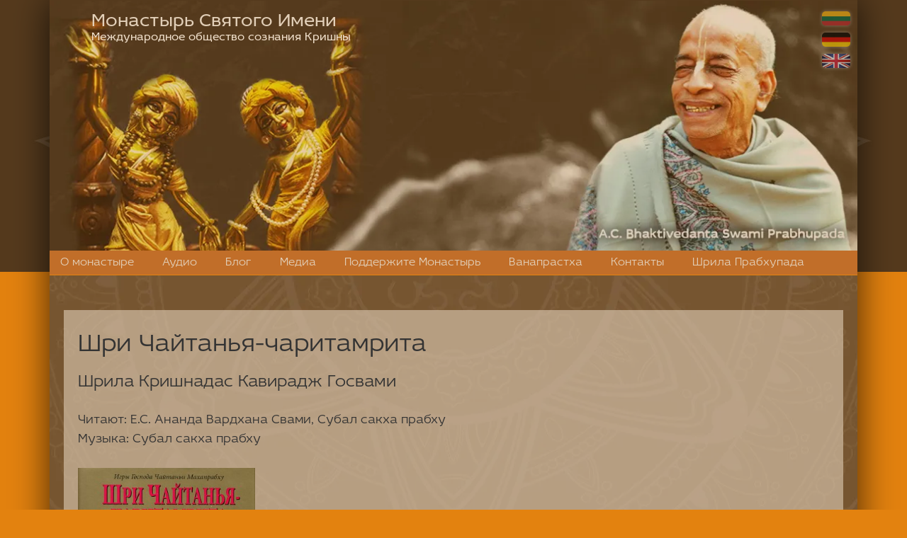

--- FILE ---
content_type: text/html; charset=UTF-8
request_url: https://harinammandir.com/chaitanya-charitamrita/
body_size: 67728
content:
<!DOCTYPE html>
<html lang="ru">
  <head>
    <meta charset="utf-8">
    <meta http-equiv="X-UA-Compatible" content="IE=edge">
    <meta name="viewport" content="width=device-width, initial-scale=1">
    <link href="https://harinammandir.com/wp-content/themes/harinammandir/css/animate.css">
	<link rel="stylesheet" href="https://maxcdn.bootstrapcdn.com/font-awesome/4.7.0/css/font-awesome.min.css">

        <link rel="apple-touch-icon" sizes="57x57" href="https://harinammandir.com/wp-content/themes/harinammandir/favicon/apple-touch-icon-57x57.png">
        <link rel="apple-touch-icon" sizes="60x60" href="https://harinammandir.com/wp-content/themes/harinammandir/favicon//apple-touch-icon-60x60.png">
        <link rel="apple-touch-icon" sizes="72x72" href="https://harinammandir.com/wp-content/themes/harinammandir/favicon//apple-touch-icon-72x72.png">
        <link rel="apple-touch-icon" sizes="76x76" href="https://harinammandir.com/wp-content/themes/harinammandir/favicon//apple-touch-icon-76x76.png">
        <link rel="apple-touch-icon" sizes="114x114" href="https://harinammandir.com/wp-content/themes/harinammandir/favicon//apple-touch-icon-114x114.png">
        <link rel="apple-touch-icon" sizes="120x120" href="https://harinammandir.com/wp-content/themes/harinammandir/favicon//apple-touch-icon-120x120.png">
        <link rel="apple-touch-icon" sizes="144x144" href="https://harinammandir.com/wp-content/themes/harinammandir/favicon//apple-touch-icon-144x144.png">
        <link rel="apple-touch-icon" sizes="152x152" href="https://harinammandir.com/wp-content/themes/harinammandir/favicon//apple-touch-icon-152x152.png">
        <link rel="apple-touch-icon" sizes="180x180" href="https://harinammandir.com/wp-content/themes/harinammandir/favicon//apple-touch-icon-180x180.png">
        <link rel="icon" type="image/png" href="https://harinammandir.com/wp-content/themes/harinammandir/favicon/favicon-32x32.png" sizes="32x32">
        <link rel="icon" type="image/png" href="https://harinammandir.com/wp-content/themes/harinammandir/favicon/android-chrome-192x192.png" sizes="192x192">
        <link rel="icon" type="image/png" href="https://harinammandir.com/wp-content/themes/harinammandir/favicon/favicon-96x96.png" sizes="96x96">
        <link rel="icon" type="image/png" href="https://harinammandir.com/wp-content/themes/harinammandir/favicon/favicon-16x16.png" sizes="16x16">
        <link rel="manifest" href="https://harinammandir.com/wp-content/themes/harinammandir/favicon/manifest.json">
        <meta name="msapplication-TileColor" content="#110935">
        <meta name="msapplication-TileImage" content="https://harinammandir.com/wp-content/themes/harinammandir/favicon/mstile-144x144.png">
        <meta name="theme-color" content="#ffffff">
    <title>
      Шри Чайтанья-чаритамрита | Аудиокнига (Аудиоспектакль)      Монастырь Святого Имени - Международное общество сознания Кришны    </title>

    
<!-- Поисковая оптимизация от Rank Math Pro - https://rankmath.com/ -->
<meta name="description" content="Шрила Кришнадас Кавирадж Госвами. Шри Чайтанья-чаритамрита. Читают: Е.С. Ананда Вардхана Свами, Субал cакха прабху. Аудиокнига"/>
<meta name="robots" content="follow, index, max-snippet:-1, max-video-preview:-1, max-image-preview:large"/>
<link rel="canonical" href="https://harinammandir.com/chaitanya-charitamrita/" />
<meta property="og:locale" content="ru_RU" />
<meta property="og:type" content="article" />
<meta property="og:title" content="Шри Чайтанья-чаритамрита | Аудиокнига (Аудиоспектакль)" />
<meta property="og:description" content="Шрила Кришнадас Кавирадж Госвами. Шри Чайтанья-чаритамрита. Читают: Е.С. Ананда Вардхана Свами, Субал cакха прабху. Аудиокнига" />
<meta property="og:url" content="https://harinammandir.com/chaitanya-charitamrita/" />
<meta property="og:site_name" content="Монастырь Святого Имени" />
<meta property="article:publisher" content="https://www.facebook.com/harinammandir" />
<meta property="og:updated_time" content="2023-01-22T17:42:33+02:00" />
<meta property="og:image" content="https://harinammandir.com/audio/spektakli/Caitanya-caritamrita/adi-lila.tom1.jpg" />
<meta property="og:image:secure_url" content="https://harinammandir.com/audio/spektakli/Caitanya-caritamrita/adi-lila.tom1.jpg" />
<meta property="og:image:alt" content="Чайтанья-чаритамрита" />
<meta property="article:published_time" content="2019-05-02T07:26:58+03:00" />
<meta property="article:modified_time" content="2023-01-22T17:42:33+02:00" />
<meta name="twitter:card" content="summary_large_image" />
<meta name="twitter:title" content="Шри Чайтанья-чаритамрита | Аудиокнига (Аудиоспектакль)" />
<meta name="twitter:description" content="Шрила Кришнадас Кавирадж Госвами. Шри Чайтанья-чаритамрита. Читают: Е.С. Ананда Вардхана Свами, Субал cакха прабху. Аудиокнига" />
<meta name="twitter:image" content="https://harinammandir.com/audio/spektakli/Caitanya-caritamrita/adi-lila.tom1.jpg" />
<meta name="twitter:label1" content="Время чтения" />
<meta name="twitter:data1" content="Меньше минуты" />
<script type="application/ld+json" class="rank-math-schema-pro">{"@context":"https://schema.org","@graph":[{"@type":"Organization","@id":"https://harinammandir.com/#organization","name":"\u041c\u043e\u043d\u0430\u0441\u0442\u044b\u0440\u044c \u0421\u0432\u044f\u0442\u043e\u0433\u043e \u0418\u043c\u0435\u043d\u0438","url":"https://harinammandir.com","sameAs":["https://www.facebook.com/harinammandir"],"logo":{"@type":"ImageObject","@id":"https://harinammandir.com/#logo","url":"http://harinammandir.com/wp-content/uploads/2020/04/unnamed.jpg","contentUrl":"http://harinammandir.com/wp-content/uploads/2020/04/unnamed.jpg","caption":"\u041c\u043e\u043d\u0430\u0441\u0442\u044b\u0440\u044c \u0421\u0432\u044f\u0442\u043e\u0433\u043e \u0418\u043c\u0435\u043d\u0438","inLanguage":"ru-RU","width":"512","height":"512"}},{"@type":"WebSite","@id":"https://harinammandir.com/#website","url":"https://harinammandir.com","name":"\u041c\u043e\u043d\u0430\u0441\u0442\u044b\u0440\u044c \u0421\u0432\u044f\u0442\u043e\u0433\u043e \u0418\u043c\u0435\u043d\u0438","publisher":{"@id":"https://harinammandir.com/#organization"},"inLanguage":"ru-RU"},{"@type":"ImageObject","@id":"https://harinammandir.com/wp-content/uploads/2020/05/Rtv1vBfB41c.jpg","url":"https://harinammandir.com/wp-content/uploads/2020/05/Rtv1vBfB41c.jpg","width":"960","height":"678","inLanguage":"ru-RU"},{"@type":"WebPage","@id":"https://harinammandir.com/chaitanya-charitamrita/#webpage","url":"https://harinammandir.com/chaitanya-charitamrita/","name":"\u0428\u0440\u0438 \u0427\u0430\u0439\u0442\u0430\u043d\u044c\u044f-\u0447\u0430\u0440\u0438\u0442\u0430\u043c\u0440\u0438\u0442\u0430 | \u0410\u0443\u0434\u0438\u043e\u043a\u043d\u0438\u0433\u0430 (\u0410\u0443\u0434\u0438\u043e\u0441\u043f\u0435\u043a\u0442\u0430\u043a\u043b\u044c)","datePublished":"2019-05-02T07:26:58+03:00","dateModified":"2023-01-22T17:42:33+02:00","isPartOf":{"@id":"https://harinammandir.com/#website"},"primaryImageOfPage":{"@id":"https://harinammandir.com/wp-content/uploads/2020/05/Rtv1vBfB41c.jpg"},"inLanguage":"ru-RU"},{"@type":"Person","@id":"https://harinammandir.com/chaitanya-charitamrita/#author","name":"Erik Saar","image":{"@type":"ImageObject","@id":"https://secure.gravatar.com/avatar/92e2c31a1a94903f3152f113dc448339?s=96&amp;d=mm&amp;r=g","url":"https://secure.gravatar.com/avatar/92e2c31a1a94903f3152f113dc448339?s=96&amp;d=mm&amp;r=g","caption":"Erik Saar","inLanguage":"ru-RU"},"worksFor":{"@id":"https://harinammandir.com/#organization"}},{"@type":"Article","headline":"\u0428\u0440\u0438 \u0427\u0430\u0439\u0442\u0430\u043d\u044c\u044f-\u0447\u0430\u0440\u0438\u0442\u0430\u043c\u0440\u0438\u0442\u0430 | \u0410\u0443\u0434\u0438\u043e\u043a\u043d\u0438\u0433\u0430 (\u0410\u0443\u0434\u0438\u043e\u0441\u043f\u0435\u043a\u0442\u0430\u043a\u043b\u044c)","keywords":"\u0427\u0430\u0439\u0442\u0430\u043d\u044c\u044f-\u0447\u0430\u0440\u0438\u0442\u0430\u043c\u0440\u0438\u0442\u0430,\u0447\u0430\u0439\u0442\u0430\u043d\u044c\u044f \u0447\u0430\u0440\u0438\u0442\u0430\u043c\u0440\u0438\u0442\u0430","datePublished":"2019-05-02T07:26:58+03:00","dateModified":"2023-01-22T17:42:33+02:00","author":{"@id":"https://harinammandir.com/chaitanya-charitamrita/#author","name":"Erik Saar"},"publisher":{"@id":"https://harinammandir.com/#organization"},"description":"\u0428\u0440\u0438\u043b\u0430 \u041a\u0440\u0438\u0448\u043d\u0430\u0434\u0430\u0441 \u041a\u0430\u0432\u0438\u0440\u0430\u0434\u0436 \u0413\u043e\u0441\u0432\u0430\u043c\u0438. \u0428\u0440\u0438 \u0427\u0430\u0439\u0442\u0430\u043d\u044c\u044f-\u0447\u0430\u0440\u0438\u0442\u0430\u043c\u0440\u0438\u0442\u0430. \u0427\u0438\u0442\u0430\u044e\u0442: \u0415.\u0421. \u0410\u043d\u0430\u043d\u0434\u0430 \u0412\u0430\u0440\u0434\u0445\u0430\u043d\u0430 \u0421\u0432\u0430\u043c\u0438, \u0421\u0443\u0431\u0430\u043b c\u0430\u043a\u0445\u0430 \u043f\u0440\u0430\u0431\u0445\u0443. \u0410\u0443\u0434\u0438\u043e\u043a\u043d\u0438\u0433\u0430","name":"\u0428\u0440\u0438 \u0427\u0430\u0439\u0442\u0430\u043d\u044c\u044f-\u0447\u0430\u0440\u0438\u0442\u0430\u043c\u0440\u0438\u0442\u0430 | \u0410\u0443\u0434\u0438\u043e\u043a\u043d\u0438\u0433\u0430 (\u0410\u0443\u0434\u0438\u043e\u0441\u043f\u0435\u043a\u0442\u0430\u043a\u043b\u044c)","@id":"https://harinammandir.com/chaitanya-charitamrita/#richSnippet","isPartOf":{"@id":"https://harinammandir.com/chaitanya-charitamrita/#webpage"},"image":{"@id":"https://harinammandir.com/wp-content/uploads/2020/05/Rtv1vBfB41c.jpg"},"inLanguage":"ru-RU","mainEntityOfPage":{"@id":"https://harinammandir.com/chaitanya-charitamrita/#webpage"}}]}</script>
<!-- /Rank Math WordPress SEO плагин -->

<link rel='dns-prefetch' href='//cdnjs.cloudflare.com' />
<script type="text/javascript">
/* <![CDATA[ */
window._wpemojiSettings = {"baseUrl":"https:\/\/s.w.org\/images\/core\/emoji\/14.0.0\/72x72\/","ext":".png","svgUrl":"https:\/\/s.w.org\/images\/core\/emoji\/14.0.0\/svg\/","svgExt":".svg","source":{"concatemoji":"https:\/\/harinammandir.com\/wp-includes\/js\/wp-emoji-release.min.js?ver=47988d0c535615ab2d81161b0c350968"}};
/*! This file is auto-generated */
!function(i,n){var o,s,e;function c(e){try{var t={supportTests:e,timestamp:(new Date).valueOf()};sessionStorage.setItem(o,JSON.stringify(t))}catch(e){}}function p(e,t,n){e.clearRect(0,0,e.canvas.width,e.canvas.height),e.fillText(t,0,0);var t=new Uint32Array(e.getImageData(0,0,e.canvas.width,e.canvas.height).data),r=(e.clearRect(0,0,e.canvas.width,e.canvas.height),e.fillText(n,0,0),new Uint32Array(e.getImageData(0,0,e.canvas.width,e.canvas.height).data));return t.every(function(e,t){return e===r[t]})}function u(e,t,n){switch(t){case"flag":return n(e,"\ud83c\udff3\ufe0f\u200d\u26a7\ufe0f","\ud83c\udff3\ufe0f\u200b\u26a7\ufe0f")?!1:!n(e,"\ud83c\uddfa\ud83c\uddf3","\ud83c\uddfa\u200b\ud83c\uddf3")&&!n(e,"\ud83c\udff4\udb40\udc67\udb40\udc62\udb40\udc65\udb40\udc6e\udb40\udc67\udb40\udc7f","\ud83c\udff4\u200b\udb40\udc67\u200b\udb40\udc62\u200b\udb40\udc65\u200b\udb40\udc6e\u200b\udb40\udc67\u200b\udb40\udc7f");case"emoji":return!n(e,"\ud83e\udef1\ud83c\udffb\u200d\ud83e\udef2\ud83c\udfff","\ud83e\udef1\ud83c\udffb\u200b\ud83e\udef2\ud83c\udfff")}return!1}function f(e,t,n){var r="undefined"!=typeof WorkerGlobalScope&&self instanceof WorkerGlobalScope?new OffscreenCanvas(300,150):i.createElement("canvas"),a=r.getContext("2d",{willReadFrequently:!0}),o=(a.textBaseline="top",a.font="600 32px Arial",{});return e.forEach(function(e){o[e]=t(a,e,n)}),o}function t(e){var t=i.createElement("script");t.src=e,t.defer=!0,i.head.appendChild(t)}"undefined"!=typeof Promise&&(o="wpEmojiSettingsSupports",s=["flag","emoji"],n.supports={everything:!0,everythingExceptFlag:!0},e=new Promise(function(e){i.addEventListener("DOMContentLoaded",e,{once:!0})}),new Promise(function(t){var n=function(){try{var e=JSON.parse(sessionStorage.getItem(o));if("object"==typeof e&&"number"==typeof e.timestamp&&(new Date).valueOf()<e.timestamp+604800&&"object"==typeof e.supportTests)return e.supportTests}catch(e){}return null}();if(!n){if("undefined"!=typeof Worker&&"undefined"!=typeof OffscreenCanvas&&"undefined"!=typeof URL&&URL.createObjectURL&&"undefined"!=typeof Blob)try{var e="postMessage("+f.toString()+"("+[JSON.stringify(s),u.toString(),p.toString()].join(",")+"));",r=new Blob([e],{type:"text/javascript"}),a=new Worker(URL.createObjectURL(r),{name:"wpTestEmojiSupports"});return void(a.onmessage=function(e){c(n=e.data),a.terminate(),t(n)})}catch(e){}c(n=f(s,u,p))}t(n)}).then(function(e){for(var t in e)n.supports[t]=e[t],n.supports.everything=n.supports.everything&&n.supports[t],"flag"!==t&&(n.supports.everythingExceptFlag=n.supports.everythingExceptFlag&&n.supports[t]);n.supports.everythingExceptFlag=n.supports.everythingExceptFlag&&!n.supports.flag,n.DOMReady=!1,n.readyCallback=function(){n.DOMReady=!0}}).then(function(){return e}).then(function(){var e;n.supports.everything||(n.readyCallback(),(e=n.source||{}).concatemoji?t(e.concatemoji):e.wpemoji&&e.twemoji&&(t(e.twemoji),t(e.wpemoji)))}))}((window,document),window._wpemojiSettings);
/* ]]> */
</script>
<link rel='stylesheet' id='cleanaudioplayer_style-css' href='https://harinammandir.com/wp-content/plugins/cleanaudioplayer/assets/clean-html-player.css?ver=47988d0c535615ab2d81161b0c350968' type='text/css' media='all' />
<style id='wp-emoji-styles-inline-css' type='text/css'>

	img.wp-smiley, img.emoji {
		display: inline !important;
		border: none !important;
		box-shadow: none !important;
		height: 1em !important;
		width: 1em !important;
		margin: 0 0.07em !important;
		vertical-align: -0.1em !important;
		background: none !important;
		padding: 0 !important;
	}
</style>
<link rel='stylesheet' id='wp-block-library-css' href='https://harinammandir.com/wp-includes/css/dist/block-library/style.min.css?ver=47988d0c535615ab2d81161b0c350968' type='text/css' media='all' />
<style id='rank-math-toc-block-style-inline-css' type='text/css'>
.wp-block-rank-math-toc-block nav ol{counter-reset:item}.wp-block-rank-math-toc-block nav ol li{display:block}.wp-block-rank-math-toc-block nav ol li:before{content:counters(item, ".") ". ";counter-increment:item}

</style>
<style id='classic-theme-styles-inline-css' type='text/css'>
/*! This file is auto-generated */
.wp-block-button__link{color:#fff;background-color:#32373c;border-radius:9999px;box-shadow:none;text-decoration:none;padding:calc(.667em + 2px) calc(1.333em + 2px);font-size:1.125em}.wp-block-file__button{background:#32373c;color:#fff;text-decoration:none}
</style>
<style id='global-styles-inline-css' type='text/css'>
body{--wp--preset--color--black: #000000;--wp--preset--color--cyan-bluish-gray: #abb8c3;--wp--preset--color--white: #ffffff;--wp--preset--color--pale-pink: #f78da7;--wp--preset--color--vivid-red: #cf2e2e;--wp--preset--color--luminous-vivid-orange: #ff6900;--wp--preset--color--luminous-vivid-amber: #fcb900;--wp--preset--color--light-green-cyan: #7bdcb5;--wp--preset--color--vivid-green-cyan: #00d084;--wp--preset--color--pale-cyan-blue: #8ed1fc;--wp--preset--color--vivid-cyan-blue: #0693e3;--wp--preset--color--vivid-purple: #9b51e0;--wp--preset--gradient--vivid-cyan-blue-to-vivid-purple: linear-gradient(135deg,rgba(6,147,227,1) 0%,rgb(155,81,224) 100%);--wp--preset--gradient--light-green-cyan-to-vivid-green-cyan: linear-gradient(135deg,rgb(122,220,180) 0%,rgb(0,208,130) 100%);--wp--preset--gradient--luminous-vivid-amber-to-luminous-vivid-orange: linear-gradient(135deg,rgba(252,185,0,1) 0%,rgba(255,105,0,1) 100%);--wp--preset--gradient--luminous-vivid-orange-to-vivid-red: linear-gradient(135deg,rgba(255,105,0,1) 0%,rgb(207,46,46) 100%);--wp--preset--gradient--very-light-gray-to-cyan-bluish-gray: linear-gradient(135deg,rgb(238,238,238) 0%,rgb(169,184,195) 100%);--wp--preset--gradient--cool-to-warm-spectrum: linear-gradient(135deg,rgb(74,234,220) 0%,rgb(151,120,209) 20%,rgb(207,42,186) 40%,rgb(238,44,130) 60%,rgb(251,105,98) 80%,rgb(254,248,76) 100%);--wp--preset--gradient--blush-light-purple: linear-gradient(135deg,rgb(255,206,236) 0%,rgb(152,150,240) 100%);--wp--preset--gradient--blush-bordeaux: linear-gradient(135deg,rgb(254,205,165) 0%,rgb(254,45,45) 50%,rgb(107,0,62) 100%);--wp--preset--gradient--luminous-dusk: linear-gradient(135deg,rgb(255,203,112) 0%,rgb(199,81,192) 50%,rgb(65,88,208) 100%);--wp--preset--gradient--pale-ocean: linear-gradient(135deg,rgb(255,245,203) 0%,rgb(182,227,212) 50%,rgb(51,167,181) 100%);--wp--preset--gradient--electric-grass: linear-gradient(135deg,rgb(202,248,128) 0%,rgb(113,206,126) 100%);--wp--preset--gradient--midnight: linear-gradient(135deg,rgb(2,3,129) 0%,rgb(40,116,252) 100%);--wp--preset--font-size--small: 13px;--wp--preset--font-size--medium: 20px;--wp--preset--font-size--large: 36px;--wp--preset--font-size--x-large: 42px;--wp--preset--spacing--20: 0.44rem;--wp--preset--spacing--30: 0.67rem;--wp--preset--spacing--40: 1rem;--wp--preset--spacing--50: 1.5rem;--wp--preset--spacing--60: 2.25rem;--wp--preset--spacing--70: 3.38rem;--wp--preset--spacing--80: 5.06rem;--wp--preset--shadow--natural: 6px 6px 9px rgba(0, 0, 0, 0.2);--wp--preset--shadow--deep: 12px 12px 50px rgba(0, 0, 0, 0.4);--wp--preset--shadow--sharp: 6px 6px 0px rgba(0, 0, 0, 0.2);--wp--preset--shadow--outlined: 6px 6px 0px -3px rgba(255, 255, 255, 1), 6px 6px rgba(0, 0, 0, 1);--wp--preset--shadow--crisp: 6px 6px 0px rgba(0, 0, 0, 1);}:where(.is-layout-flex){gap: 0.5em;}:where(.is-layout-grid){gap: 0.5em;}body .is-layout-flow > .alignleft{float: left;margin-inline-start: 0;margin-inline-end: 2em;}body .is-layout-flow > .alignright{float: right;margin-inline-start: 2em;margin-inline-end: 0;}body .is-layout-flow > .aligncenter{margin-left: auto !important;margin-right: auto !important;}body .is-layout-constrained > .alignleft{float: left;margin-inline-start: 0;margin-inline-end: 2em;}body .is-layout-constrained > .alignright{float: right;margin-inline-start: 2em;margin-inline-end: 0;}body .is-layout-constrained > .aligncenter{margin-left: auto !important;margin-right: auto !important;}body .is-layout-constrained > :where(:not(.alignleft):not(.alignright):not(.alignfull)){max-width: var(--wp--style--global--content-size);margin-left: auto !important;margin-right: auto !important;}body .is-layout-constrained > .alignwide{max-width: var(--wp--style--global--wide-size);}body .is-layout-flex{display: flex;}body .is-layout-flex{flex-wrap: wrap;align-items: center;}body .is-layout-flex > *{margin: 0;}body .is-layout-grid{display: grid;}body .is-layout-grid > *{margin: 0;}:where(.wp-block-columns.is-layout-flex){gap: 2em;}:where(.wp-block-columns.is-layout-grid){gap: 2em;}:where(.wp-block-post-template.is-layout-flex){gap: 1.25em;}:where(.wp-block-post-template.is-layout-grid){gap: 1.25em;}.has-black-color{color: var(--wp--preset--color--black) !important;}.has-cyan-bluish-gray-color{color: var(--wp--preset--color--cyan-bluish-gray) !important;}.has-white-color{color: var(--wp--preset--color--white) !important;}.has-pale-pink-color{color: var(--wp--preset--color--pale-pink) !important;}.has-vivid-red-color{color: var(--wp--preset--color--vivid-red) !important;}.has-luminous-vivid-orange-color{color: var(--wp--preset--color--luminous-vivid-orange) !important;}.has-luminous-vivid-amber-color{color: var(--wp--preset--color--luminous-vivid-amber) !important;}.has-light-green-cyan-color{color: var(--wp--preset--color--light-green-cyan) !important;}.has-vivid-green-cyan-color{color: var(--wp--preset--color--vivid-green-cyan) !important;}.has-pale-cyan-blue-color{color: var(--wp--preset--color--pale-cyan-blue) !important;}.has-vivid-cyan-blue-color{color: var(--wp--preset--color--vivid-cyan-blue) !important;}.has-vivid-purple-color{color: var(--wp--preset--color--vivid-purple) !important;}.has-black-background-color{background-color: var(--wp--preset--color--black) !important;}.has-cyan-bluish-gray-background-color{background-color: var(--wp--preset--color--cyan-bluish-gray) !important;}.has-white-background-color{background-color: var(--wp--preset--color--white) !important;}.has-pale-pink-background-color{background-color: var(--wp--preset--color--pale-pink) !important;}.has-vivid-red-background-color{background-color: var(--wp--preset--color--vivid-red) !important;}.has-luminous-vivid-orange-background-color{background-color: var(--wp--preset--color--luminous-vivid-orange) !important;}.has-luminous-vivid-amber-background-color{background-color: var(--wp--preset--color--luminous-vivid-amber) !important;}.has-light-green-cyan-background-color{background-color: var(--wp--preset--color--light-green-cyan) !important;}.has-vivid-green-cyan-background-color{background-color: var(--wp--preset--color--vivid-green-cyan) !important;}.has-pale-cyan-blue-background-color{background-color: var(--wp--preset--color--pale-cyan-blue) !important;}.has-vivid-cyan-blue-background-color{background-color: var(--wp--preset--color--vivid-cyan-blue) !important;}.has-vivid-purple-background-color{background-color: var(--wp--preset--color--vivid-purple) !important;}.has-black-border-color{border-color: var(--wp--preset--color--black) !important;}.has-cyan-bluish-gray-border-color{border-color: var(--wp--preset--color--cyan-bluish-gray) !important;}.has-white-border-color{border-color: var(--wp--preset--color--white) !important;}.has-pale-pink-border-color{border-color: var(--wp--preset--color--pale-pink) !important;}.has-vivid-red-border-color{border-color: var(--wp--preset--color--vivid-red) !important;}.has-luminous-vivid-orange-border-color{border-color: var(--wp--preset--color--luminous-vivid-orange) !important;}.has-luminous-vivid-amber-border-color{border-color: var(--wp--preset--color--luminous-vivid-amber) !important;}.has-light-green-cyan-border-color{border-color: var(--wp--preset--color--light-green-cyan) !important;}.has-vivid-green-cyan-border-color{border-color: var(--wp--preset--color--vivid-green-cyan) !important;}.has-pale-cyan-blue-border-color{border-color: var(--wp--preset--color--pale-cyan-blue) !important;}.has-vivid-cyan-blue-border-color{border-color: var(--wp--preset--color--vivid-cyan-blue) !important;}.has-vivid-purple-border-color{border-color: var(--wp--preset--color--vivid-purple) !important;}.has-vivid-cyan-blue-to-vivid-purple-gradient-background{background: var(--wp--preset--gradient--vivid-cyan-blue-to-vivid-purple) !important;}.has-light-green-cyan-to-vivid-green-cyan-gradient-background{background: var(--wp--preset--gradient--light-green-cyan-to-vivid-green-cyan) !important;}.has-luminous-vivid-amber-to-luminous-vivid-orange-gradient-background{background: var(--wp--preset--gradient--luminous-vivid-amber-to-luminous-vivid-orange) !important;}.has-luminous-vivid-orange-to-vivid-red-gradient-background{background: var(--wp--preset--gradient--luminous-vivid-orange-to-vivid-red) !important;}.has-very-light-gray-to-cyan-bluish-gray-gradient-background{background: var(--wp--preset--gradient--very-light-gray-to-cyan-bluish-gray) !important;}.has-cool-to-warm-spectrum-gradient-background{background: var(--wp--preset--gradient--cool-to-warm-spectrum) !important;}.has-blush-light-purple-gradient-background{background: var(--wp--preset--gradient--blush-light-purple) !important;}.has-blush-bordeaux-gradient-background{background: var(--wp--preset--gradient--blush-bordeaux) !important;}.has-luminous-dusk-gradient-background{background: var(--wp--preset--gradient--luminous-dusk) !important;}.has-pale-ocean-gradient-background{background: var(--wp--preset--gradient--pale-ocean) !important;}.has-electric-grass-gradient-background{background: var(--wp--preset--gradient--electric-grass) !important;}.has-midnight-gradient-background{background: var(--wp--preset--gradient--midnight) !important;}.has-small-font-size{font-size: var(--wp--preset--font-size--small) !important;}.has-medium-font-size{font-size: var(--wp--preset--font-size--medium) !important;}.has-large-font-size{font-size: var(--wp--preset--font-size--large) !important;}.has-x-large-font-size{font-size: var(--wp--preset--font-size--x-large) !important;}
.wp-block-navigation a:where(:not(.wp-element-button)){color: inherit;}
:where(.wp-block-post-template.is-layout-flex){gap: 1.25em;}:where(.wp-block-post-template.is-layout-grid){gap: 1.25em;}
:where(.wp-block-columns.is-layout-flex){gap: 2em;}:where(.wp-block-columns.is-layout-grid){gap: 2em;}
.wp-block-pullquote{font-size: 1.5em;line-height: 1.6;}
</style>
<link rel='stylesheet' id='bootstrap_css-css' href='https://harinammandir.com/wp-content/themes/harinammandir/css/bootstrap.min.css?ver=47988d0c535615ab2d81161b0c350968' type='text/css' media='all' />
<link rel='stylesheet' id='lightgallery_css-css' href='https://cdnjs.cloudflare.com/ajax/libs/lightgallery/1.5.0/css/lightgallery.min.css?ver=47988d0c535615ab2d81161b0c350968' type='text/css' media='all' />
<link rel='stylesheet' id='lightgallery_transitions-css' href='https://cdnjs.cloudflare.com/ajax/libs/lightgallery/1.5.0/css/lg-transitions.min.css?ver=47988d0c535615ab2d81161b0c350968' type='text/css' media='all' />
<link rel='stylesheet' id='main_css-css' href='https://harinammandir.com/wp-content/themes/harinammandir/style.css?ver=47988d0c535615ab2d81161b0c350968' type='text/css' media='all' />
<script type="text/javascript" src="https://harinammandir.com/wp-content/plugins/cleanaudioplayer/assets/clean-html-player.js?ver=47988d0c535615ab2d81161b0c350968" id="cleanaudioplayer_script-js"></script>
<script type="text/javascript" src="https://harinammandir.com/wp-includes/js/jquery/jquery.min.js?ver=3.7.1" id="jquery-core-js"></script>
<script type="text/javascript" src="https://harinammandir.com/wp-includes/js/jquery/jquery-migrate.min.js?ver=3.4.1" id="jquery-migrate-js"></script>
<link rel="https://api.w.org/" href="https://harinammandir.com/wp-json/" /><link rel="alternate" type="application/json" href="https://harinammandir.com/wp-json/wp/v2/pages/3392" /><link rel="EditURI" type="application/rsd+xml" title="RSD" href="https://harinammandir.com/xmlrpc.php?rsd" />

<link rel='shortlink' href='https://harinammandir.com/?p=3392' />
<link rel="alternate" type="application/json+oembed" href="https://harinammandir.com/wp-json/oembed/1.0/embed?url=https%3A%2F%2Fharinammandir.com%2Fchaitanya-charitamrita%2F" />
<link rel="alternate" type="text/xml+oembed" href="https://harinammandir.com/wp-json/oembed/1.0/embed?url=https%3A%2F%2Fharinammandir.com%2Fchaitanya-charitamrita%2F&#038;format=xml" />
<link rel="icon" href="https://harinammandir.com/wp-content/uploads/2020/04/cropped-unnamed-32x32.jpg" sizes="32x32" />
<link rel="icon" href="https://harinammandir.com/wp-content/uploads/2020/04/cropped-unnamed-192x192.jpg" sizes="192x192" />
<link rel="apple-touch-icon" href="https://harinammandir.com/wp-content/uploads/2020/04/cropped-unnamed-180x180.jpg" />
<meta name="msapplication-TileImage" content="https://harinammandir.com/wp-content/uploads/2020/04/cropped-unnamed-270x270.jpg" />
		<style type="text/css" id="wp-custom-css">
			a {
	color: #155c99;
}		</style>
			  
	  
<!-- Global site tag (gtag.js) - Google Analytics -->
<script async src="https://www.googletagmanager.com/gtag/js?id=G-YDR82S4CYB"></script>
<script>
  window.dataLayer = window.dataLayer || [];
  function gtag(){dataLayer.push(arguments);}
  gtag('js', new Date());

  gtag('config', 'G-YDR82S4CYB');
</script>
	  
  </head>

  
  <body>

  <div class="offscreen_wrap">
    <div class="offscreen_menu">
        <nav class="main_menu">
          <ul id="menu-main-top-menu" class="nav navbar-nav"><li id="menu-item-41" class="menu-item menu-item-type-post_type menu-item-object-page menu-item-home menu-item-41"><a href="https://harinammandir.com/">О монастыре</a></li>
<li id="menu-item-864" class="menu-item menu-item-type-custom menu-item-object-custom menu-item-has-children menu-item-864"><a href="#">Аудио</a>
<ul class="sub-menu">
	<li id="menu-item-486" class="menu-item menu-item-type-post_type menu-item-object-page menu-item-486"><a href="https://harinammandir.com/audioknigi/">Аудиокниги</a></li>
	<li id="menu-item-475" class="menu-item menu-item-type-post_type menu-item-object-page menu-item-475"><a href="https://harinammandir.com/ananda-vardhana-swami/">Е.С. Ананда Вардхана Свами</a></li>
	<li id="menu-item-9094" class="menu-item menu-item-type-post_type menu-item-object-page menu-item-9094"><a href="https://harinammandir.com/lily-iz-lekcij/">Лилы из лекций</a></li>
	<li id="menu-item-7037" class="menu-item menu-item-type-post_type menu-item-object-page menu-item-7037"><a href="https://harinammandir.com/otvety-na-voprosy/">Ответы на вопросы</a></li>
	<li id="menu-item-5937" class="menu-item menu-item-type-post_type menu-item-object-page menu-item-5937"><a href="https://harinammandir.com/nektarinki/">Нектаринки</a></li>
	<li id="menu-item-1719" class="menu-item menu-item-type-post_type menu-item-object-page menu-item-1719"><a href="https://harinammandir.com/audiospektakli/">Аудиоcпектакли</a></li>
	<li id="menu-item-1252" class="menu-item menu-item-type-post_type menu-item-object-page menu-item-1252"><a href="https://harinammandir.com/stihi/">Стихи</a></li>
	<li id="menu-item-4982" class="menu-item menu-item-type-post_type menu-item-object-page menu-item-4982"><a href="https://harinammandir.com/stihi-raznyh-poetov/">Стихи разных поэтов</a></li>
	<li id="menu-item-4420" class="menu-item menu-item-type-post_type menu-item-object-page menu-item-4420"><a href="https://harinammandir.com/art/">Творчество</a></li>
	<li id="menu-item-4320" class="menu-item menu-item-type-post_type menu-item-object-page menu-item-4320"><a href="https://harinammandir.com/lila-kirtan/">Лила-киртаны</a></li>
</ul>
</li>
<li id="menu-item-7301" class="menu-item menu-item-type-custom menu-item-object-custom menu-item-has-children menu-item-7301"><a href="https://harinammandir.com/blog/">Блог</a>
<ul class="sub-menu">
	<li id="menu-item-7298" class="menu-item menu-item-type-post_type menu-item-object-page menu-item-7298"><a href="https://harinammandir.com/blog/">Все посты</a></li>
	<li id="menu-item-7297" class="menu-item menu-item-type-post_type menu-item-object-page menu-item-7297"><a href="https://harinammandir.com/blog/nektarinki/">Нектаринки</a></li>
	<li id="menu-item-7481" class="menu-item menu-item-type-custom menu-item-object-custom menu-item-7481"><a href="https://harinammandir.com/blog/otvety-na-voprosy-anandavardhanaswami/">Ответы на вопросы &#8212; Е.С. Ананда Вардхана Свами</a></li>
	<li id="menu-item-4119" class="menu-item menu-item-type-post_type menu-item-object-page menu-item-4119"><a href="https://harinammandir.com/dnevnik-jagannathi/">Дневник Шри Джаганнатхи / Игры Божеств</a></li>
</ul>
</li>
<li id="menu-item-7179" class="menu-item menu-item-type-custom menu-item-object-custom menu-item-has-children menu-item-7179"><a href="#">Медиа</a>
<ul class="sub-menu">
	<li id="menu-item-8944" class="menu-item menu-item-type-post_type menu-item-object-page menu-item-8944"><a href="https://harinammandir.com/kinospektakli/">Киноспектакли</a></li>
	<li id="menu-item-687" class="menu-item menu-item-type-post_type menu-item-object-page menu-item-687"><a href="https://harinammandir.com/foto/">Фото</a></li>
	<li id="menu-item-7212" class="menu-item menu-item-type-custom menu-item-object-custom menu-item-7212"><a href="https://darshan.harinammandir.com/">Даршаны божеств</a></li>
	<li id="menu-item-518" class="menu-item menu-item-type-post_type menu-item-object-page menu-item-518"><a href="https://harinammandir.com/video/">Видео</a></li>
</ul>
</li>
<li id="menu-item-1689" class="menu-item menu-item-type-custom menu-item-object-custom menu-item-has-children menu-item-1689"><a href="#">Поддержите Монастырь</a>
<ul class="sub-menu">
	<li id="menu-item-24" class="menu-item menu-item-type-post_type menu-item-object-page menu-item-24"><a href="https://harinammandir.com/support-us/">Реквизиты</a></li>
	<li id="menu-item-1685" class="menu-item menu-item-type-post_type menu-item-object-page menu-item-1685"><a href="https://harinammandir.com/programmapopi4itelej/">Программа Попечителей Монастыря</a></li>
	<li id="menu-item-2649" class="menu-item menu-item-type-post_type menu-item-object-page menu-item-2649"><a href="https://harinammandir.com/sluzhenie-bozhestvam/">Служение Божествам</a></li>
</ul>
</li>
<li id="menu-item-7245" class="menu-item menu-item-type-post_type menu-item-object-page menu-item-7245"><a href="https://harinammandir.com/vanaprastha-ashram/">Ванапрастха</a></li>
<li id="menu-item-38" class="menu-item menu-item-type-post_type menu-item-object-page menu-item-38"><a href="https://harinammandir.com/contacts/">Контакты</a></li>
<li id="menu-item-1275" class="menu-item menu-item-type-post_type menu-item-object-page menu-item-1275"><a href="https://harinammandir.com/shrilaprabhupada/">Шрила Прабхупада</a></li>
</ul>        </nav>
    </div>

	<div id='bottom-shadow-container'>
		<div id='bottom-shadow' class='container'>
			
			<div class='row'>
				<div class='col-sm-12'>&nbsp;</div>
			</div>
			
		</div>
	</div>
	
	
	<div class='iskcon-logo logo-left'></div>
	<div class='iskcon-logo logo-right'></div>
	
	
    <div class="offscreen_inner">

    <header class="navbar" role="navigation">
      <div class="container">





	<div class='logo-container'>

		<div class='logo'>
			<img src='/wp-content/themes/harinammandir/images/header-srila-prabhupada-gaura-nitay.webp' alt='A.C. Bhaktivedanta Swami Prabhupada'>
		</div>
		
		<div class='header_title'>
			<a href='/'>Монастырь Святого Имени</a><br><span>Международное общество сознания Кришны</span>		
		</div>
		
		<div class='header_flags'>
			<a href='/lt/'><img src='https://harinammandir.com/wp-content/themes/harinammandir/images/flag_lt.png' border=0></a>
			<a href='/de/'><img src='https://harinammandir.com/wp-content/themes/harinammandir/images/flag_ger.png' border=0></a>
			<a href='/en/'><img src='https://harinammandir.com/wp-content/themes/harinammandir/images/flag_eng.png' border=0></a>
		</div>

<!--		
		<div class='header-prabhupada-title'>
			Ачарья основатель ИСККОН<br>
			А.Ч. Бхактиведанта Свами Прабхупада
		</div>
-->
		
		<div class='hidden-xs'>
			
			<div class="navbar-collapse collapse header-menu">

			  <ul id="menu-main-top-menu-1" class="nav navbar-nav"><li class="menu-item menu-item-type-post_type menu-item-object-page menu-item-home menu-item-41"><a href="https://harinammandir.com/">О монастыре</a></li>
<li class="menu-item menu-item-type-custom menu-item-object-custom menu-item-has-children menu-item-864"><a href="#">Аудио</a>
<ul class="sub-menu">
	<li class="menu-item menu-item-type-post_type menu-item-object-page menu-item-486"><a href="https://harinammandir.com/audioknigi/">Аудиокниги</a></li>
	<li class="menu-item menu-item-type-post_type menu-item-object-page menu-item-475"><a href="https://harinammandir.com/ananda-vardhana-swami/">Е.С. Ананда Вардхана Свами</a></li>
	<li class="menu-item menu-item-type-post_type menu-item-object-page menu-item-9094"><a href="https://harinammandir.com/lily-iz-lekcij/">Лилы из лекций</a></li>
	<li class="menu-item menu-item-type-post_type menu-item-object-page menu-item-7037"><a href="https://harinammandir.com/otvety-na-voprosy/">Ответы на вопросы</a></li>
	<li class="menu-item menu-item-type-post_type menu-item-object-page menu-item-5937"><a href="https://harinammandir.com/nektarinki/">Нектаринки</a></li>
	<li class="menu-item menu-item-type-post_type menu-item-object-page menu-item-1719"><a href="https://harinammandir.com/audiospektakli/">Аудиоcпектакли</a></li>
	<li class="menu-item menu-item-type-post_type menu-item-object-page menu-item-1252"><a href="https://harinammandir.com/stihi/">Стихи</a></li>
	<li class="menu-item menu-item-type-post_type menu-item-object-page menu-item-4982"><a href="https://harinammandir.com/stihi-raznyh-poetov/">Стихи разных поэтов</a></li>
	<li class="menu-item menu-item-type-post_type menu-item-object-page menu-item-4420"><a href="https://harinammandir.com/art/">Творчество</a></li>
	<li class="menu-item menu-item-type-post_type menu-item-object-page menu-item-4320"><a href="https://harinammandir.com/lila-kirtan/">Лила-киртаны</a></li>
</ul>
</li>
<li class="menu-item menu-item-type-custom menu-item-object-custom menu-item-has-children menu-item-7301"><a href="https://harinammandir.com/blog/">Блог</a>
<ul class="sub-menu">
	<li class="menu-item menu-item-type-post_type menu-item-object-page menu-item-7298"><a href="https://harinammandir.com/blog/">Все посты</a></li>
	<li class="menu-item menu-item-type-post_type menu-item-object-page menu-item-7297"><a href="https://harinammandir.com/blog/nektarinki/">Нектаринки</a></li>
	<li class="menu-item menu-item-type-custom menu-item-object-custom menu-item-7481"><a href="https://harinammandir.com/blog/otvety-na-voprosy-anandavardhanaswami/">Ответы на вопросы &#8212; Е.С. Ананда Вардхана Свами</a></li>
	<li class="menu-item menu-item-type-post_type menu-item-object-page menu-item-4119"><a href="https://harinammandir.com/dnevnik-jagannathi/">Дневник Шри Джаганнатхи / Игры Божеств</a></li>
</ul>
</li>
<li class="menu-item menu-item-type-custom menu-item-object-custom menu-item-has-children menu-item-7179"><a href="#">Медиа</a>
<ul class="sub-menu">
	<li class="menu-item menu-item-type-post_type menu-item-object-page menu-item-8944"><a href="https://harinammandir.com/kinospektakli/">Киноспектакли</a></li>
	<li class="menu-item menu-item-type-post_type menu-item-object-page menu-item-687"><a href="https://harinammandir.com/foto/">Фото</a></li>
	<li class="menu-item menu-item-type-custom menu-item-object-custom menu-item-7212"><a href="https://darshan.harinammandir.com/">Даршаны божеств</a></li>
	<li class="menu-item menu-item-type-post_type menu-item-object-page menu-item-518"><a href="https://harinammandir.com/video/">Видео</a></li>
</ul>
</li>
<li class="menu-item menu-item-type-custom menu-item-object-custom menu-item-has-children menu-item-1689"><a href="#">Поддержите Монастырь</a>
<ul class="sub-menu">
	<li class="menu-item menu-item-type-post_type menu-item-object-page menu-item-24"><a href="https://harinammandir.com/support-us/">Реквизиты</a></li>
	<li class="menu-item menu-item-type-post_type menu-item-object-page menu-item-1685"><a href="https://harinammandir.com/programmapopi4itelej/">Программа Попечителей Монастыря</a></li>
	<li class="menu-item menu-item-type-post_type menu-item-object-page menu-item-2649"><a href="https://harinammandir.com/sluzhenie-bozhestvam/">Служение Божествам</a></li>
</ul>
</li>
<li class="menu-item menu-item-type-post_type menu-item-object-page menu-item-7245"><a href="https://harinammandir.com/vanaprastha-ashram/">Ванапрастха</a></li>
<li class="menu-item menu-item-type-post_type menu-item-object-page menu-item-38"><a href="https://harinammandir.com/contacts/">Контакты</a></li>
<li class="menu-item menu-item-type-post_type menu-item-object-page menu-item-1275"><a href="https://harinammandir.com/shrilaprabhupada/">Шрила Прабхупада</a></li>
</ul>
			</div><!--/.navbar-collapse -->
		</div>
	</div>


        <div class="navbar-header">
			<button type="button" id="menu_toggle" class="navbar-toggle" >
			  <i class='fa fa-bars fa-lg'></i>
			</button>
		</div>
		

      </div>
    </header>

	<div class='container mandala'>
  
    <div class="row">

      <div class="col-sm-12 single-page">
		

        
          <div class="page-header">

                            




          </div>
		  
		  <div class='content'>
			

		  <h1>Шри Чайтанья-чаритамрита</h1>
		  
          <h3>Шрила Кришнадас Кавирадж Госвами</h3>
<p>&nbsp;<br />
Читают: Е.С. Ананда Вардхана Свами, Субал cакха прабху<br />
Музыка: Субал cакха прабху<br />
&nbsp;<br />
<img decoding="async" title="Шри Чайтанья-чаритамрита.
Шрила Кришнадас Кавирадж Госвами" src="/audio/spektakli/Caitanya-caritamrita/adi-lila.tom1.jpg" alt="Чайтанья чаритамрита" width="250"></p>
<p>Источник:<a href="https://gaudiobooks.ru/chaitanya-charitamrita/" target="_blank" rel="noopener"> gaudiobooks.ru/chaitanya-charitamrita</a></p>
<h3 style='margin:10px;'>Аудиокнига: Шри Чайтанья-чаритамрита. Ади-лила</h3>
<div class='cleanPlayer' boxshadow borderradius><audio title="Глава 1. Духовные учители"  download preloadNearby=0 preload=0><source type='audio/mp3' src='/audio/spektakli/Caitanya-caritamrita/Adi-lila/01.CC.Adi-lila.mp3' preloadNearby=0 preload=0 /></audio><audio title="Глава 2. Шри Чайтанья Махапрабху, Верховная Личность Бога"  download preloadNearby=0 preload=0><source type='audio/mp3' src='/audio/spektakli/Caitanya-caritamrita/Adi-lila/02.CC.Adi-lila.mp3' preloadNearby=0 preload=0 /></audio><audio title="Глава 3. Внешние причины явления Шри Чайтаньи Махапрабху"  download preloadNearby=0 preload=0><source type='audio/mp3' src='/audio/spektakli/Caitanya-caritamrita/Adi-lila/03.CC.Adi-lila.mp3' preloadNearby=0 preload=0 /></audio><audio title="Глава 4. Сокровенные причины явления Шри Чайтаньи Махапрабху"  download preloadNearby=0 preload=0><source type='audio/mp3' src='/audio/spektakli/Caitanya-caritamrita/Adi-lila/04.CC.Adi-lila.mp3' preloadNearby=0 preload=0 /></audio><audio title="Глава 5. Величие Господа Нитьянанды-Баларамы"  download preloadNearby=0 preload=0><source type='audio/mp3' src='/audio/spektakli/Caitanya-caritamrita/Adi-lila/05.CC.Adi-lila.mp3' preloadNearby=0 preload=0 /></audio><audio title="Глава 6. Величие Адвайты Ачарьи"  download preloadNearby=0 preload=0><source type='audio/mp3' src='/audio/spektakli/Caitanya-caritamrita/Adi-lila/06.CC.Adi-lila.mp3' preloadNearby=0 preload=0 /></audio><audio title="Глава 7. Господь Чайтанья в пяти ипостасях"  download preloadNearby=0 preload=0><source type='audio/mp3' src='/audio/spektakli/Caitanya-caritamrita/Adi-lila/07.CC.Adi-lila.mp3' preloadNearby=0 preload=0 /></audio><audio title="Глава 8. Автор получает приказ Кришны и гуру"  download preloadNearby=0 preload=0><source type='audio/mp3' src='/audio/spektakli/Caitanya-caritamrita/Adi-lila/08.CC.Adi-lila.mp3' preloadNearby=0 preload=0 /></audio><audio title="Глава 9. Исполняющее желания древо преданного служения"  download preloadNearby=0 preload=0><source type='audio/mp3' src='/audio/spektakli/Caitanya-caritamrita/Adi-lila/09.CC.Adi-lila.mp3' preloadNearby=0 preload=0 /></audio><audio title="Глава 10. Ствол, ветви и побеги древа Чайтаньи"  download preloadNearby=0 preload=0><source type='audio/mp3' src='/audio/spektakli/Caitanya-caritamrita/Adi-lila/10.CC.Adi-lila.mp3' preloadNearby=0 preload=0 /></audio><audio title="Глава 11. Экспансии Господа Нитьянанды"  download preloadNearby=0 preload=0><source type='audio/mp3' src='/audio/spektakli/Caitanya-caritamrita/Adi-lila/11.CC.Adi-lila.mp3' preloadNearby=0 preload=0 /></audio><audio title="Глава 12. Ветви Адвайты Ачарьи и Гададхары Пандита"  download preloadNearby=0 preload=0><source type='audio/mp3' src='/audio/spektakli/Caitanya-caritamrita/Adi-lila/12.CC.Adi-lila.mp3' preloadNearby=0 preload=0 /></audio><audio title=" Глава 13. Пришествие Господа Шри Чайтаньи Махапрабху"  download preloadNearby=0 preload=0><source type='audio/mp3' src='/audio/spektakli/Caitanya-caritamrita/Adi-lila/13.CC.Adi-lila.mp3' preloadNearby=0 preload=0 /></audio><audio title="Глава 14. Детские развлечения Господа Чайтаньи"  download preloadNearby=0 preload=0><source type='audio/mp3' src='/audio/spektakli/Caitanya-caritamrita/Adi-lila/14.CC.Adi-lila.mp3' preloadNearby=0 preload=0 /></audio><audio title="Глава 15. Пауганда-лила Господа"  download preloadNearby=0 preload=0><source type='audio/mp3' src='/audio/spektakli/Caitanya-caritamrita/Adi-lila/15.CC.Adi-lila.mp3' preloadNearby=0 preload=0 /></audio><audio title="Глава 16. Игры Господа в отрочестве и юности"  download preloadNearby=0 preload=0><source type='audio/mp3' src='/audio/spektakli/Caitanya-caritamrita/Adi-lila/16.CC.Adi-lila.mp3' preloadNearby=0 preload=0 /></audio><audio title="Глава 17. Лилы Господа "  download preloadNearby=0 preload=0><source type='audio/mp3' src='/audio/spektakli/Caitanya-caritamrita/Adi-lila/17.CC.Adi-lila.mp3' preloadNearby=0 preload=0 /></audio></div><div class='row'><div class='col-sm-12 text-center download-all'><button onClick='window.open("https://harinammandir.com/audio/spektakli/Caitanya-caritamrita/Adi-lila/Caitanya-caritamrita-Adi-lila.rar", "_blank");'>Скачать архив</button></div></div><p>&nbsp;</p><h3 style='margin:10px;'>Аудиокнига: Шри Чайтанья-чаритамрита. Мадхья-лила</h3>
<div class='cleanPlayer' boxshadow borderradius><audio title="Глава 1. Поздние игры Господа Шри Чайтаньи Махапрабху"  download preloadNearby=0 preload=0><source type='audio/mp3' src='/audio/spektakli/Caitanya-caritamrita/Madhya-lila/01.CC.Madhya-lila.mp3' preloadNearby=0 preload=0 /></audio><audio title="Глава 2. Экстаз Господа Шри Чайтаньи Махапрабху"  download preloadNearby=0 preload=0><source type='audio/mp3' src='/audio/spektakli/Caitanya-caritamrita/Madhya-lila/02.CC.Madhya-lila.mp3' preloadNearby=0 preload=0 /></audio><audio title="Глава 3. Шри Чайтанья Махапрабху в гостях у Адвайты Ачарьи"  download preloadNearby=0 preload=0><source type='audio/mp3' src='/audio/spektakli/Caitanya-caritamrita/Madhya-lila/03.CC.Madhya-lila.mp3' preloadNearby=0 preload=0 /></audio><audio title="Глава 4. Преданное служение Шри Мадхавендры Пури"  download preloadNearby=0 preload=0><source type='audio/mp3' src='/audio/spektakli/Caitanya-caritamrita/Madhya-lila/04.CC.Madhya-lila.mp3' preloadNearby=0 preload=0 /></audio><audio title="Глава 5. Деяния Сакши-Гопалы"  download preloadNearby=0 preload=0><source type='audio/mp3' src='/audio/spektakli/Caitanya-caritamrita/Madhya-lila/05.CC.Madhya-lila.mp3' preloadNearby=0 preload=0 /></audio><audio title="Глава 6.1 Освобождение Сарвабхаумы Бхаттачарьи"  download preloadNearby=0 preload=0><source type='audio/mp3' src='/audio/spektakli/Caitanya-caritamrita/Madhya-lila/06.01.CC.Madhya-lila.mp3' preloadNearby=0 preload=0 /></audio><audio title="Глава 6.2 Освобождение Сарвабхаумы Бхаттачарьи"  download preloadNearby=0 preload=0><source type='audio/mp3' src='/audio/spektakli/Caitanya-caritamrita/Madhya-lila/06.02.CC.Madhya-lila.mp3' preloadNearby=0 preload=0 /></audio><audio title="Глава 6.3 Освобождение Сарвабхаумы Бхаттачарьи"  download preloadNearby=0 preload=0><source type='audio/mp3' src='/audio/spektakli/Caitanya-caritamrita/Madhya-lila/06.03.CC.Madhya-lila.mp3' preloadNearby=0 preload=0 /></audio><audio title="Глава 7. Путешествие Шри Чайтаньи Махапрабху в Южную Индию"  download preloadNearby=0 preload=0><source type='audio/mp3' src='/audio/spektakli/Caitanya-caritamrita/Madhya-lila/07.CC.Madhya-lila.mp3' preloadNearby=0 preload=0 /></audio><audio title="Глава 8. Рамананда-самвада"  download preloadNearby=0 preload=0><source type='audio/mp3' src='/audio/spektakli/Caitanya-caritamrita/Madhya-lila/08.CC.Madhya-lila.mp3' preloadNearby=0 preload=0 /></audio><audio title="Глава 9.1 Паломничество Шри Чайтаньи Махапрабху"  download preloadNearby=0 preload=0><source type='audio/mp3' src='/audio/spektakli/Caitanya-caritamrita/Madhya-lila/09.01.CC.Madhya-lila.mp3' preloadNearby=0 preload=0 /></audio><audio title="Глава 9.2 Паломничество Шри Чайтаньи Махапрабху"  download preloadNearby=0 preload=0><source type='audio/mp3' src='/audio/spektakli/Caitanya-caritamrita/Madhya-lila/09.02.CC.Madhya-lila.mp3' preloadNearby=0 preload=0 /></audio><audio title="Глава 10. Возвращение Господа в Джаганнатха-Пури"  download preloadNearby=0 preload=0><source type='audio/mp3' src='/audio/spektakli/Caitanya-caritamrita/Madhya-lila/10.CC.Madhya-lila.mp3' preloadNearby=0 preload=0 /></audio><audio title="Глава 11. Киртан вокруг храма Джаганнатхи"  download preloadNearby=0 preload=0><source type='audio/mp3' src='/audio/spektakli/Caitanya-caritamrita/Madhya-lila/11.CC.Madhya-lila.mp3' preloadNearby=0 preload=0 /></audio><audio title="Глава 12. Уборка храма Гундичи"  download preloadNearby=0 preload=0><source type='audio/mp3' src='/audio/spektakli/Caitanya-caritamrita/Madhya-lila/12.CC.Madhya-lila.mp3' preloadNearby=0 preload=0 /></audio><audio title="Глава 13. Экстатический танец Господа во время Ратха-ятры"  download preloadNearby=0 preload=0><source type='audio/mp3' src='/audio/spektakli/Caitanya-caritamrita/Madhya-lila/13.CC.Madhya-lila.mp3' preloadNearby=0 preload=0 /></audio><audio title="Глава 14. Вриндаванские игры"  download preloadNearby=0 preload=0><source type='audio/mp3' src='/audio/spektakli/Caitanya-caritamrita/Madhya-lila/14.CC.Madhya-lila.mp3' preloadNearby=0 preload=0 /></audio><audio title=" Глава 15. Махапрабху принимает прасад в доме Сарвабхаумы Бхаттачарьи"  download preloadNearby=0 preload=0><source type='audio/mp3' src='/audio/spektakli/Caitanya-caritamrita/Madhya-lila/15.CC.Madhya-lila.mp3' preloadNearby=0 preload=0 /></audio><audio title="Глава 16. Господь пытается пойти во Вриндаван"  download preloadNearby=0 preload=0><source type='audio/mp3' src='/audio/spektakli/Caitanya-caritamrita/Madhya-lila/16.CC.Madhya-lila.mp3' preloadNearby=0 preload=0 /></audio><audio title="Глава 17. Путешествие Махапрабху во Вриндаван"  download preloadNearby=0 preload=0><source type='audio/mp3' src='/audio/spektakli/Caitanya-caritamrita/Madhya-lila/17.CC.Madhya-lila.mp3' preloadNearby=0 preload=0 /></audio><audio title=" Глава 18. Гауранга в Шри Вриндаване"  download preloadNearby=0 preload=0><source type='audio/mp3' src='/audio/spektakli/Caitanya-caritamrita/Madhya-lila/18.CC.Madhya-lila.mp3' preloadNearby=0 preload=0 /></audio><audio title="Глава 19 Шри Чайтанья Махапрабху наставляет Шрилу Рупу Госвами"  download preloadNearby=0 preload=0><source type='audio/mp3' src='/audio/spektakli/Caitanya-caritamrita/Madhya-lila/19.CC.Madhya-lila.mp3' preloadNearby=0 preload=0 /></audio><audio title="Глава 20.1 Господь Шри Чайтанья Махапрабху объясняет Санатане Госвами науку об Абсолютной Истине"  download preloadNearby=0 preload=0><source type='audio/mp3' src='/audio/spektakli/Caitanya-caritamrita/Madhya-lila/20.01.CC.Madhya-lila.mp3' preloadNearby=0 preload=0 /></audio><audio title="Глава 20.2 Господь Шри Чайтанья Махапрабху объясняет Санатане Госвами науку об Абсолютной Истине"  download preloadNearby=0 preload=0><source type='audio/mp3' src='/audio/spektakli/Caitanya-caritamrita/Madhya-lila/20.02.CC.Madhya-lila.mp3' preloadNearby=0 preload=0 /></audio><audio title="Глава 20.3 Господь Шри Чайтанья Махапрабху объясняет Санатане Госвами науку об Абсолютной Истине"  download preloadNearby=0 preload=0><source type='audio/mp3' src='/audio/spektakli/Caitanya-caritamrita/Madhya-lila/20.03.CC.Madhya-lila.mp3' preloadNearby=0 preload=0 /></audio><audio title="Глава 21 Могущество и сладость Господа Шри "  download preloadNearby=0 preload=0><source type='audio/mp3' src='/audio/spektakli/Caitanya-caritamrita/Madhya-lila/21.CC.Madhya-lila.mp3' preloadNearby=0 preload=0 /></audio><audio title="Глава 22 Практика преданного служения"  download preloadNearby=0 preload=0><source type='audio/mp3' src='/audio/spektakli/Caitanya-caritamrita/Madhya-lila/22.CC.Madhya-lila.mp3' preloadNearby=0 preload=0 /></audio><audio title="Глава 23 Любовь к Богу — высшая цель жизни"  download preloadNearby=0 preload=0><source type='audio/mp3' src='/audio/spektakli/Caitanya-caritamrita/Madhya-lila/23.CC.Madhya-lila.mp3' preloadNearby=0 preload=0 /></audio><audio title="Глава 24.1 Шестьдесят одно объяснение стиха а̄тма̄ра̄ма"  download preloadNearby=0 preload=0><source type='audio/mp3' src='/audio/spektakli/Caitanya-caritamrita/Madhya-lila/24.01.CC.Madhya-lila.mp3' preloadNearby=0 preload=0 /></audio><audio title="Глава 24.2 Шестьдесят одно объяснение стиха а̄тма̄ра̄ма"  download preloadNearby=0 preload=0><source type='audio/mp3' src='/audio/spektakli/Caitanya-caritamrita/Madhya-lila/24.02.CC.Madhya-lila.mp3' preloadNearby=0 preload=0 /></audio><audio title="Глава 25.1 О том, как все жители Варанаси стали вайшнавами"  download preloadNearby=0 preload=0><source type='audio/mp3' src='/audio/spektakli/Caitanya-caritamrita/Madhya-lila/25.01.CC.Madhya-lila.mp3' preloadNearby=0 preload=0 /></audio><audio title="Глава 25.2 О том, как все жители Варанаси стали вайшнавами"  download preloadNearby=0 preload=0><source type='audio/mp3' src='/audio/spektakli/Caitanya-caritamrita/Madhya-lila/25.02.CC.Madhya-lila.mp3' preloadNearby=0 preload=0 /></audio></div><div class='row'><div class='col-sm-12 text-center download-all'><button onClick='window.open("https://harinammandir.com/audio/spektakli/Caitanya-caritamrita/Madhya-lila/Madhya-lila.rar", "_blank");'>Скачать архив</button></div></div><p>&nbsp;</p><h3 style='margin:10px;'>Аудиокнига: Шри Чайтанья-чаритамрита. Антйа-лила</h3>
<div class='cleanPlayer' boxshadow borderradius><audio title="Глава 1.1 Вторая встреча Шрилы Рупы Госвами со Шри Чайтаньей Махапрабху"  download preloadNearby=0 preload=0><source type='audio/mp3' src='/audio/spektakli/Caitanya-caritamrita/Antya-lila/01.01.CC.Antya-lila.mp3' preloadNearby=0 preload=0 /></audio><audio title="Глава 1.2 Вторая встреча Шрилы Рупы Госвами со Шри Чайтаньей Махапрабху"  download preloadNearby=0 preload=0><source type='audio/mp3' src='/audio/spektakli/Caitanya-caritamrita/Antya-lila/01.02.CC.Antya-lila.mp3' preloadNearby=0 preload=0 /></audio><audio title=" Глава 2. Наказание Харидаса Младшего"  download preloadNearby=0 preload=0><source type='audio/mp3' src='/audio/spektakli/Caitanya-caritamrita/Antya-lila/02.CC.Antya-lila.mp3' preloadNearby=0 preload=0 /></audio><audio title="Глава 3. Величие Харидаса Тхакура"  download preloadNearby=0 preload=0><source type='audio/mp3' src='/audio/spektakli/Caitanya-caritamrita/Antya-lila/03.CC.Antya-lila.mp3' preloadNearby=0 preload=0 /></audio><audio title="Глава 4. Санатана Госвами навещает Господа в Джаганнатха-Пури"  download preloadNearby=0 preload=0><source type='audio/mp3' src='/audio/spektakli/Caitanya-caritamrita/Antya-lila/04.CC.Antya-lila.mp3' preloadNearby=0 preload=0 /></audio><audio title="Глава 5. Прадьюмна Мишра получает наставления от Рамананды Рая"  download preloadNearby=0 preload=0><source type='audio/mp3' src='/audio/spektakli/Caitanya-caritamrita/Antya-lila/05.CC.Antya-lila.mp3' preloadNearby=0 preload=0 /></audio><audio title="Глава 6. Встреча Шри Чайтаньи Махапрабху с Рагхунатхой дасом Госвами"  download preloadNearby=0 preload=0><source type='audio/mp3' src='/audio/spektakli/Caitanya-caritamrita/Antya-lila/06.CC.Antya-lila.mp3' preloadNearby=0 preload=0 /></audio><audio title="Глава 7. Встреча Шри Чайтаньи Махапрабху и Валлабхи Бхатты"  download preloadNearby=0 preload=0><source type='audio/mp3' src='/audio/spektakli/Caitanya-caritamrita/Antya-lila/07.CC.Antya-lila.mp3' preloadNearby=0 preload=0 /></audio><audio title="Глава 8. Рамачандра Пури осуждает Господа"  download preloadNearby=0 preload=0><source type='audio/mp3' src='/audio/spektakli/Caitanya-caritamrita/Antya-lila/08.CC.Antya-lila.mp3' preloadNearby=0 preload=0 /></audio><audio title="Глава 9. Освобождение Гопинатхи Паттанаяки"  download preloadNearby=0 preload=0><source type='audio/mp3' src='/audio/spektakli/Caitanya-caritamrita/Antya-lila/09.CC.Antya-lila.mp3' preloadNearby=0 preload=0 /></audio><audio title="Глава 10. Шри Чайтанья Махапрабху принимает прасад у Своих преданных"  download preloadNearby=0 preload=0><source type='audio/mp3' src='/audio/spektakli/Caitanya-caritamrita/Antya-lila/10.CC.Antya-lila.mp3' preloadNearby=0 preload=0 /></audio><audio title="Глава 11. Уход Харидаса Тхакура"  download preloadNearby=0 preload=0><source type='audio/mp3' src='/audio/spektakli/Caitanya-caritamrita/Antya-lila/11.CC.Antya-lila.mp3' preloadNearby=0 preload=0 /></audio><audio title="Глава 12. Близкие отношения Шри Чайтаньи и Джагадананды Пандита"  download preloadNearby=0 preload=0><source type='audio/mp3' src='/audio/spektakli/Caitanya-caritamrita/Antya-lila/12.CC.Antya-lila.mp3' preloadNearby=0 preload=0 /></audio><audio title="Глава 13. Лилы с Джагаданандой Пандитом и Рагхунатхой Бхаттой Госвами"  download preloadNearby=0 preload=0><source type='audio/mp3' src='/audio/spektakli/Caitanya-caritamrita/Antya-lila/13.CC.Antya-lila.mp3' preloadNearby=0 preload=0 /></audio><audio title="Глава 14. Шри Чайтанья Махапрабху переживает разлуку с Кришной"  download preloadNearby=0 preload=0><source type='audio/mp3' src='/audio/spektakli/Caitanya-caritamrita/Antya-lila/14.CC.Antya-lila.mp3' preloadNearby=0 preload=0 /></audio><audio title="Глава 15. Трансцендентное безумие Шри Чайтаньи Махапрабху"  download preloadNearby=0 preload=0><source type='audio/mp3' src='/audio/spektakli/Caitanya-caritamrita/Antya-lila/15.CC.Antya-lila.mp3' preloadNearby=0 preload=0 /></audio><audio title="Глава 16. Шри Чайтанья Махапрабху вкушает нектар с уст Господа Кришны"  download preloadNearby=0 preload=0><source type='audio/mp3' src='/audio/spektakli/Caitanya-caritamrita/Antya-lila/16.CC.Antya-lila.mp3' preloadNearby=0 preload=0 /></audio><audio title="Глава 17. Перемены в теле Шри Чайтаньи Махапрабху"  download preloadNearby=0 preload=0><source type='audio/mp3' src='/audio/spektakli/Caitanya-caritamrita/Antya-lila/17.CC.Antya-lila.mp3' preloadNearby=0 preload=0 /></audio><audio title="Глава 18. Шри Чайтанью достают из океана"  download preloadNearby=0 preload=0><source type='audio/mp3' src='/audio/spektakli/Caitanya-caritamrita/Antya-lila/18.CC.Antya-lila.mp3' preloadNearby=0 preload=0 /></audio><audio title="Глава 19. Необъяснимое поведение Шри Чайтаньи Махапрабху"  download preloadNearby=0 preload=0><source type='audio/mp3' src='/audio/spektakli/Caitanya-caritamrita/Antya-lila/19.CC.Antya-lila.mp3' preloadNearby=0 preload=0 /></audio><audio title="Глава 20. Молитвы «Шикшаштака»"  download preloadNearby=0 preload=0><source type='audio/mp3' src='/audio/spektakli/Caitanya-caritamrita/Antya-lila/20.CC.Antya-lila.mp3' preloadNearby=0 preload=0 /></audio></div><div class='row'><div class='col-sm-12 text-center download-all'><button onClick='window.open("https://harinammandir.com/audio/spektakli/Caitanya-caritamrita/Antya-lila/Antya-lila.rar", "_blank");'>Скачать архив</button></div></div>
		
		<style>
			.download-all button {
				padding: 10px 30px;
				border-radius: 3px;
				border: 1px solid gray;
				margin: 10px;
				color: darkgoldenrod;
				transition-duration:300ms;
			}

			.download-all button:hover {
				border: 1px solid darkgoldenrod;
				background-color: darkgoldenrod;
				color:white;				
			}
		</style>
		
<hr>
<p>Книги ачарьев:<br />
<a href="https://harinammandir.com/chaitanya-charitamrita/"> Шри Чайтанья-чаритамрита</a><br />
<a href="https://harinammandir.com/hamsaduta/">Шрила Рупа Госвами. Хамсадута &#8212; Лалита и лебедь</a><br />
<a href="https://harinammandir.com/uddhava-sandesh/">Шрила Рупа Госвами. Уддхава Сандеш (Посланник Уддхава)</a><br />
<a href="https://harinammandir.com/lalitamadhava/">Шрила Рупа Госвами. Шри Лалита Мадхава</a><br />
<a href="https://harinammandir.com/vidagdhamadhava/">Шрила Рупа Госвами. Шри Видагдха Мадхава</a><br />
<a href="https://harinammandir.com/danakelikaumudi/">Шрила Рупа Госвами. Дана Кели Каумуди</a><br />
<a href="https://harinammandir.com/stava-mala/">Шрила Рупа Госвами. Става-мала</a><br />
<a href="https://harinammandir.com/utkalika-vallari/">Шрила Рупа Госвами. Уткалика-валлари</a><br />
<a href="https://harinammandir.com/vrindavanmahimamrita/">Шрила Прабодхананда Сарасвати. Шри Вриндавана-махимамрита</a><br />
<a href="https://harinammandir.com/chaitanya-chandramrita/">Шрила Прабодхананда Сарасвати. Шри Чайтанья-чандрамрита</a><br />
<a href="https://harinammandir.com/krishnahnikakaumudi/">Шри Кави Карнапура. Кришнахника Каумуди</a><br />
<a href="https://harinammandir.com/ananda-vrindavana-champu">Шри Кави-карнапура. Ананда Вриндавана Чампу</a><br />
<a href="https://harinammandir.com/radhakunda-mahima-madhuri/">Маханидхи Свами. Радхакунда Махима Мадхури</a><br />
<a href="https://harinammandir.com/prabhupada/">Шрила Сатсварупа дас Госвами. Прабхупада</a><br />
<a href="https://harinammandir.com/govinda-damodara-stotra/">Шрила Билвамангала Тхакур. Шри Говинда-Дамодара-стотра</a><br />
<a href="https://harinammandir.com/stavavali/"> Шрила Рагхунатха дас Госвами. Шри Стававали</a></p>
<p>Другие книги:<br />
<a href="https://harinammandir.com/ali-champu/"> Е.С. Ананда Вардхана Свами. Али-чампу</a><br />
<a href="https://harinammandir.com/gaura-kripa-bindu/"> Е.С. Ананда Вардхана Свами. Гаура-крипа бинду</a></p>
<p>&nbsp;</p>

			
			</div>

          
        
		
      </div>

      
    </div>

	
  
</div>	
	
  <footer class='container'>
	<div style="background: #e2cfb8">
	  
	  <div class="row">
		<div class="col-md-12 text-center">
		  <p>	 Монастырь Святого Имени &copy; 2026</p>
		</div>
	  </div>

	  <div class="row" style="margin-top:10px;">
		<div class='col-md-12 text-center'>
		  <p>
			<a href='https://www.facebook.com/harinammandir/' target=_blank style='padding-right:20px;'><i class='fa fa-facebook-official fa-2x' style='color:#775532;'></i></a>
			<a href='http://youtube.com/harinammandir' target=_blank style='padding-right:20px;'><i class='fa fa-youtube-play fa-2x' style='color:#775532;'></i></a>
			<a href='https://t.me/harinammandir' target=_blank style='padding-right:20px;'><i class='fa fa-telegram fa-2x' style='color:#775532;'></i></a>		
			<a href='https://vk.com/ananda_vardhana' target=_blank><i class='fa fa-vk fa-2x' style='color:#775532;'></i></a>		
			  
		  </p>
		</div>
	  </div>
		
	  
  </div>

  </footer>


  </div><!-- offscreen_inner -->
</div><!-- offscreen_wrap -->

	<script type="text/javascript" src="https://harinammandir.com/wp-content/themes/harinammandir/js/bootstrap.min.js?ver=47988d0c535615ab2d81161b0c350968" id="bootstrap_js-js"></script>
<script type="text/javascript" src="https://harinammandir.com/wp-content/themes/harinammandir/js/theme.js?ver=47988d0c535615ab2d81161b0c350968" id="theme_js-js"></script>
<script type="text/javascript" src="https://cdnjs.cloudflare.com/ajax/libs/lightgallery/1.5.0/js/lightgallery-all.min.js?ver=47988d0c535615ab2d81161b0c350968" id="lightgallery_js-js"></script>


	<script>jQuery( function() { jQuery( 'audio' ).audioPlayer(); } );</script>

	
<!-- fotorama.css & fotorama.js. -->
	<link  href="http://cdnjs.cloudflare.com/ajax/libs/fotorama/4.6.4/fotorama.css" rel="stylesheet"> <!-- 3 KB -->
	<script src="http://cdnjs.cloudflare.com/ajax/libs/fotorama/4.6.4/fotorama.js"></script> <!-- 16 KB -->	
</body>
</html>


--- FILE ---
content_type: text/css
request_url: https://harinammandir.com/wp-content/themes/harinammandir/style.css?ver=47988d0c535615ab2d81161b0c350968
body_size: 29142
content:
/*
Theme Name: HarinamMandir
Author: HarinamMandir
Description: Hare Krishna Hare Krishna Krishna Krishna Hare Hare Hare Rama Hare Rama Rama Rama Hare Hare
Version: 1.0

*/
/************************************************************************************
RESET
*************************************************************************************/
html, body, address, blockquote, div, dl, form, h1, h2, h3, h4, h5, h6, ol, p, pre, table, ul,
dd, dt, li, tbody, td, tfoot, th, thead, tr, button, del, ins, map, object,
a, abbr, acronym, b, bdo, big, br, cite, code, dfn, em, i, img, kbd, q, samp, small, span,
strong, sub, sup, tt, var, legend, fieldset, figure {
  margin: 0;
  padding: 0;
  
  }

h1,h2,h3,h4,h5,h6,div,p {
	font-family:"IdealistSansLight";
}	
  
img, fieldset {
  border: 0; }

article, aside, details, figcaption, figure, footer, header, hgroup, menu, nav, section {
  display: block; }

/********************************************************************************************/
.clearfix {
  *zoom: 1; }

.clearfix:before,
.clearfix:after {
  display: table;
  line-height: 0;
  content: ""; }

.clearfix:after {
  clear: both; }

.row {
  clear: both; }

.col1,
.col2,
.col3, .col3-2,
.col4, .col4-2, .col4-3,
.col5, .col5-2, .col5-3, .col5-4 {
  float: left;
  padding: 0 10px;
  -webkit-box-sizing: border-box;
  -moz-box-sizing: border-box;
  box-sizing: border-box; }

.col1 {
  width: 100%; }

.col2 {
  width: 50%; }

.col3 {
  width: 33.3%; }

.col3-2 {
  width: 66.6%; }

.col4 {
  width: 25%; }

.col4-2 {
  width: 50%; }

.col4-3 {
  width: 75%; }

.col5 {
  width: 20%; }

.col5-2 {
  width: 40%; }

.col5-3 {
  width: 60%; }

.col5-4 {
  width: 80%; }

.nav > li > a:focus, .nav > li > a:hover {
  background: none; }

img {
  max-width: 100%;
  height: auto;
  display: inline-block; }

/***************************/
.offscreen_wrap {
  overflow: hidden;
  width: 100%;
  height: 100%;
  position: relative;
  /* konczy offmenu*/ }
  .offscreen_wrap .offscreen_inner {
    width: 100%;
    position: relative;
    -webkit-transition: all 0.4s ease-in-out;
    -moz-transition: all 0.4s ease-in-out;
    -o-transition: all 0.4s ease-in-out;
    -ms-transition: all 0.4s ease-in-out;
    transition: all 0.4s ease-in-out; }
  
  .offscreen_wrap .offscreen_menu {
	width:100%;
    max-width: 500px;
    background: #383838;
    position: absolute;
    height: 100%;
    right: -500px;
    -webkit-transition: all 0.4s ease-in-out;
    -moz-transition: all 0.4s ease-in-out;
    -o-transition: all 0.4s ease-in-out;
    -ms-transition: all 0.4s ease-in-out;
    transition: all 0.4s ease-in-out;

	  /*konczy mainmenu*/ }
    .offscreen_wrap .offscreen_menu .main_menu {
      padding: 15px 0 20px; }
      .offscreen_wrap .offscreen_menu .main_menu .nav {
        margin: 0px 0 15px;
        float: none; }
        .offscreen_wrap .offscreen_menu .main_menu .nav li {
          list-style: none;
          float: none;
          width: 100%; }
          .offscreen_wrap .offscreen_menu .main_menu .nav li a {
            font-size: 18px;
            color: #fff;
            line-height: 20px;
            text-align: left;
            -webkit-transition: all 0.4s ease-in-out;
            -moz-transition: all 0.4s ease-in-out;
            -o-transition: all 0.4s ease-in-out;
            -ms-transition: all 0.4s ease-in-out;
            transition: all 0.4s ease-in-out;
            text-decoration: none;
            text-transform: uppercase;
            padding: 10px 15px;
            display: block;
            border-bottom: 1px solid #777;
            position: relative;
            outline: none;
            overflow: hidden; }
            .offscreen_wrap .offscreen_menu .main_menu .nav li a:hover {
              background: #dfccb6;
              color: #fff; }
          .offscreen_wrap .offscreen_menu .main_menu .nav li.menu-item-has-children .sub_toggle {
            position: absolute;
            top: 0;
            right: 0;
            height: 40px;
            width: 30px;
            color: #fff;
            line-height: 20px;
            padding: 10px 0;
            cursor: pointer;
            -webkit-transition: all 0.4s ease-in-out;
            -moz-transition: all 0.4s ease-in-out;
            -o-transition: all 0.4s ease-in-out;
            -ms-transition: all 0.4s ease-in-out;
            transition: all 0.4s ease-in-out;
            text-align: center; }
          .offscreen_wrap .offscreen_menu .main_menu .nav li.menu-item-has-children.act .sub_toggle {
            -moz-transform: rotate(180deg);
            -webkit-transform: rotate(180deg);
            -o-transform: rotate(180deg);
            -ms-transform: rotate(180deg);
            transform: rotate(180deg); }
          .offscreen_wrap .offscreen_menu .main_menu .nav li ul {
            display: none; }
          .offscreen_wrap .offscreen_menu .main_menu .nav li li a {
            font-size: 14px; }
  .offscreen_wrap .offscreen_menu.active,
  .offscreen_wrap .offscreen_inner.active {
    -ms-transform: translate(-500px, 0);
    /* IE 9 */
    -webkit-transform: translate(-500px, 0);
    /* Safari */
    transform: translate(-500px, 0); 
	border-left:3px solid black;
	}


.social {
  clear: both;
  margin-top: 40px; }
  .social a {
    display: inline-block;
    width: 35px;
    height: 35px;
    background: url(images/social_ico.png);
    -webkit-transition: all 0.4s ease-in-out;
    -moz-transition: all 0.4s ease-in-out;
    -o-transition: all 0.4s ease-in-out;
    -ms-transition: all 0.4s ease-in-out;
    transition: all 0.4s ease-in-out; }
    .social a:hover {
      opacity: 0.7; }
    .social a.ins {
      background-position: right top; }

/***************************/
/* media queries test
body{
	@media screen and (max-width: 1199px) {
		background: red;
	}
	@media screen and (max-width: 991px) {
		background: green;
	}
	@media screen and (max-width: 768px) {
		background:	blue;
	}
	@media screen and (max-width: 480px) {
		background: yellow;
	}


	.container{
		background: gray;

			@media screen and (max-width: $screen-md-max) {
				background: red;
			}
			@media screen and (max-width: $screen-sm-max) {
				background: green;
			}
			@media screen and (max-width: $screen-xs-max) {
				background:	blue;
			}
			@media screen and (max-width: $screen-xxs-max) {
				background: yellow;
			}

	}

}
*/

body {
    font-size: 15px;
	background-image: url("images/orange-bg.png");
	background-repeat: repeat-x;
	background-color:#e3820f; /*background-color:#e3820f; */
	
}
.admin-bar .navbar-fixed-top {
  margin-top: 30px; }
  
  
.logo-container {
	/* background:url('images/header-srila-prabhupada.jpg'); */
	/* height:391px; */
	position:relative;
}
.logo-container .header_title {
	color:#f1e0cc; 
	text-transform: capitalize;
	font-size:26px;
	line-height:0.8;
	padding:20px;
	padding-left: 59px;
	/*font-family:Times New Roman;*/
	z-index: 3;
	position: absolute;
	top: 0;
}
.header_title a {
		color:#e2cfb8; /* color:#e2cfb8; */
}
.header_title a:hover {
	text-decoration:none;
}

.header_title > span {
	font-size:16px;
	text-transform:none;
	
}
.header-menu{
	background:#C16E29;
	/* background:#e3820f;*/
	bottom: 0px;
	position: absolute;
	width: 100%;
}
.logo-container .header_flags {
	position:absolute;
	top:10px;
	right:10px;
	width:40px;
}
.header_flags img {
	border-radius:5px;
	box-shadow: 0px 0px 5px rgba(255,255,255,0.5);
	opacity:0.6;
  margin-bottom: 5px;
  margin-top: 5px;
}
.header_flags img:hover {
	opacity:1;
}

.header-prabhupada-title {
	color: #e2cfb8;
	position: absolute;
	bottom: 0px;
	right: 0;
	text-align: right;
	width: 100%;
	display: block;
	right: 0px;
	font-size: 24px;
	text-shadow: 0px 0px 10px rgba(0,0,0,0.8);
	margin: 20px;
	line-height: 1.1;

}

@media (min-width: 768px) {

.social {
  float: right;
}
.footer-text {
  float: left;
}

  .sub-menu {
    display: none;
    position: absolute;
    background: #D47C24;
	/* background: #e3820f; */
    width: 300px; 
	box-shadow:0px 0px 4px 4px rgba(0,0,0,0.5);
	}

  li:hover .sub-menu {
    display: block; }
}


.menu-item > a{
 /* background: #000; */
 color: #e2cfb8; /*color: #e2cfb8;*/
  }
  
.sub-menu a {
	color: #e2cfb8;
}  
.current-menu-item > a, .current-menu-parent > a {
	color: #553a1c;
}
  
ul > .menu-item:hover > a, .menu-item > a:hover, .current-menu-item > a:hover, .current-menu-parent > a:hover {
 /* background: #000; */
 color: #553a1c;
  }
  

.sub-menu li {
  margin: 0px;
  list-style: none;
  font-weight: normal;
  width:100%;
  clear:both;
  line-height:30px;
  }
.sub-menu li:hover {
	background:#e2cfb8;
}

.sub-menu li:last-child {
  margin-bottom: 0; }

.sub-menu a {
  text-decoration: none; }

.sub-menu a:hover {
  color: #553a1c; }
  

.frontpost a:hover, .frontbox a:hover {
	text-decoration:none;
}

.current-menu-parent li a {
  background: inherit; }


.sidebar {
  margin-top: 40px;
  color: #444; }

.sidebar h3 {
  color: #888; }

.widget {
  margin: 10px 0 30px; }

article.post {
  margin: 20px 0 40px; }

.featured-image img,
.portfolio-piece img,
.portfolio-image img {
  max-width: 100%; 
	 text-align: center;
}

.prev-next {
  font-size: 24px;
  margin-top: 30px;
  text-align: right; }

@media (max-width: 540px) {
  .portfolio-piece h4 {
    font-size: .8em; }

  .prev-next {
    margin-top: 15px;
    font-size: 18px; } }
/*
 * Off Canvas
 * --------------------------------------------------
 */
@media screen and (max-width: 767px) {

.social {
  text-align: center;
}
.footer-text {
  text-align: center;
  line-height: 1.5em;
}


  .row-offcanvas {
    position: relative;
    -webkit-transition: all .25s ease-out;
    -moz-transition: all .25s ease-out;
    transition: all .25s ease-out; }

  .row-offcanvas-right {
    right: 0; }

  .row-offcanvas-left {
    left: 0; }

  .row-offcanvas-right
  .sidebar-offcanvas {
    right: -50%;
    /* 6 columns */ }

  .row-offcanvas-left
  .sidebar-offcanvas {
    left: -50%;
    /* 6 columns */ }

  .row-offcanvas-right.active {
    right: 50%;
    /* 6 columns */ }

  .row-offcanvas-left.active {
    left: 50%;
    /* 6 columns */ }

  .sidebar-offcanvas {
    position: absolute;
    top: 0;
    width: 50%;
    /* 6 columns */ } }



/* anton */
@font-face {
  font-family: 'Conv_big_noodle_titling';
  src: url('../fonts/big_noodle_titling.eot');
  src: local('☺'), url('fonts/big_noodle_titling.woff') format('woff'), url('fonts/big_noodle_titling.ttf') format('truetype'), url('fonts/big_noodle_titling.svg') format('svg');
  font-weight: normal;
  font-style: normal; }

@font-face {
  font-family: 'leelawad';
  src: url('../fonts/leelawad.eot');
  src: local('☺'), url('fonts/leelawad.woff') format('woff'), url('fonts/leelawad.ttf') format('truetype');
  font-weight: normal;
  font-style: normal; }

@font-face {
  font-family: 'leelawad';
  src: url('../fonts/leelawdb.eot');
  src: local('☺'), url('fonts/leelawdb.woff') format('woff'), url('fonts/leelawdb.ttf') format('truetype');
  font-weight: 700;
  font-style: normal; }

/*  
.container {
  max-width: 1143px;
  margin: 0 auto;
  position: relative;
  padding: 0 10px;
  }
 */
.header__logo {
  display: inline-block; }
 .header-menu {
  /*padding-top: 37px;*/
   *}
.menu-item {
  font-size: 16px;
  margin-right: 10px;
  color: #000;
  float: left;
  font-family: 'IdealistSansLight';
  text-decoration: none;
}

.current-page-parent, .current-menu-item, .current_page_item, .current-menu-item:hover, .menu-item:hover {
	background:#e2cfb8;
	box-shadow:inset 0 0 5px rgba(0,0,0,0.5);
	color:#553a1c;
}

.menu-item a {
    float: none;
    display: block;    
	padding-left:20px;
    }
.navbar-nav > li > a {
	padding-top:7px;
	padding-bottom:7px;
}
.navbar {
	padding-top:0px;
	margin-bottom:0px;
}
.navbar-nav {
	float:none;
	margin:none;
}
.navbar-header {
	float:none;
	position:absolute;
	top:0px;
	right:0px;
}

.navbar-toggle {
	margin:15px;
	margin-right:30px;
	background:rgba(227,130,15,0.7);
	color:#e2cfb8;
	box-shadow: 0px 0px 3px rgba(0,0,0,0.5);
}

.header-menu__icon {
  display: none; }
 .main-bg img {
  width: 100%; }

.supporter-parent-container {
	height:750px;

}

.navbar-collapse {
	  padding-left: 0px;
	}

.page-header h1 {
	text-align:center;
	padding-bottom: 9px;
	margin: 40px 0px 20px;
	border-bottom: 1px solid #EEE;
}

.page-header {
  margin-top:0px;
  border-bottom: 0px solid #EEE;
  margin-bottom:0px;
}


.content {
	padding: 20px;
	background: rgba(226,207,184,0.6);
	margin: 20px;
}

.single-page h1, .single-page h2 {
	margin-top:10px;
	margin-bottom:20px;
}
.single-page p {
	line-height:1.5em;
	font-size:18px;
	padding-bottom: 15px;
	text-align: justify;
}

div {
	font-family: IdealistSans;
	line-height:1;
}
.page-row {
	padding-bottom:30px; margin-top:30px;
}


.table > tbody > tr > td {
	border-top:none;
}

.borderless tbody td, .borderless th {
    border: none;
}

.syste-table tbody td {
	border-bottom:1px solid black;
}
.home-box {
    background: #EFEFEF none repeat scroll 0% 0%;
    margin-bottom: 30px;
	min-height: 420px;
}
.box-content .box-more {
	position:absolute; right:20px; bottom:5px;
	border: 1px #aaa SOLID;
	padding: 5px 10px 5px 10px;
	border-radius: 4px;
	background: #110935;
	color: #FFF;
	text-decoration: none;
	margin-bottom: 10px;
}
.home-box .box-content{
  padding:20px;
  font-size: 1em;
  min-height: 200px;
  overflow: hidden;
  position:relative;

}
.box_content_text {
  line-height: 1.6em;
  padding-bottom: 20px;
  height: 200px;

}
.home-box img {
	width:100%;
}

.carousel-control {
	opacity:0.4;
}
.carousel-caption {
  text-align: left;
}

.supporter-container > img {
	display:block;
	margin:10px auto;
}
.match-container img {
	height:150px;
}

.carousel-overlay-title-container {
	left:0px;
	bottom:0px;
}
.carousel-overlay-title-container > h1 > a{
display: none;
}
.carousel-caption > h1 >a {
	color: white;
	text-decoration:none;
}


footer > div {
	color: #553a1c;
	font-size:14px;
	padding-top:20px;
	padding-bottom:20px;
	border-top:1px solid #e3820f;
}

.player-container h2 a {
	color:black;
}
.nav > li {
	z-index:20;
}
/*.nav > li:not(:last-child):after {
	content:"";
	background:url("images/menu-lotos.png");
	width:24px;
	height:24px;
	display:inline-block;
	position:absolute;
	top:0px;
	right:-24px;
	
}
*/
h1.featured-image {
	padding-top:60px;
	margin:auto;
	text-align:right;
}

.spillerstall-content{
	margin-top:40px;
}
.spillerstall-content p {
	margin-bottom:1.5em;
	font-size:16px;
	line-height:1.5em;
}
p.featured-image-spillestall {
	text-align: center;
}

.player-acf-details {
	padding-top:20px;
}
.player-acf-details > .row > div {
	font-size:20px;
	line-height:1.5em;
}
.player-acf-details > .row > div.text-right {
	font-weight:bold;

}
.carousel-indicators .active {
	background-color:#e3820f;
}
.carousel-inner {
	max-width:1140px;
	margin:auto;
	border-top:1px solid #e3820f;
	border-bottom:1px solid #e3820f;
}
.carousel-inner > .item > a > img, .carousel-inner > .item > img {
	margin:auto;
}

.box-content > h2 > a {
	color:#000;
}

@media (max-width: 1170px) {
  /* line 68, E:/#WEB/#2015/kongsberg/kongsberg/css/style.scss */
  .menu-item a {
    font-size: 18px;
    margin-right: 1%; }

	.fa-5x {
		font-size:4em;
	}

	.nav > li > a {
		padding: 5px 10px;
	}
 }

@media (max-width: 1130px) {
  .menu-item a {
    font-size: 14px;
    margin-right: 1%; }
	
	.header-prabhupada-title {
		font-size:20px;
		}
	.logo-container .header_title {
		font-size:30px;
	}
	.header_title > span {
		font-size:14px;
	}
	
	
}

@media (max-width: 992px) {
  /* line 71, E:/#WEB/#2015/kongsberg/kongsberg/css/style.scss */


	.center-sm {
		text-align:center;
	}

	.supporter-parent-container {
		height:100%;
	}

	h1 {
		font-size:34px;
	}

	.carousel-overlay-title-container {
		left:20px;
	}
	.fa-5x {
		font-size:2em;
	}
	.nav > li > a {
		padding:0;
	}

	.featured-image {
		margin:auto;
	}
	p.featured-image {
		text-align:center;
	}
	h1.featured-image {
		margin:auto;
		text-align:center;
	}

	.spillerstall-content p {
		margin-bottom:1.1em;
	}

	h1.featured-image {
	padding-top:20px;
	}
	
 }




@media (max-width: 767px) {
  /* line 75, E:/#WEB/#2015/kongsberg/kongsberg/css/style.scss */

	h1 {
		font-size:22px;
	}
	h2 {
		font-size:18px;
	}
	h3 {
		font-size:16px;
	}

  /* line 79, E:/#WEB/#2015/kongsberg/kongsberg/css/style.scss */
  .header-menu {
    z-index: 50;
    display: none;
    position: absolute;
    top: 70px;
    padding-top: 0;
    left: 0;
    width: 100%;
    background-color: #000;
    padding: 0 15px; }

  /* line 80, E:/#WEB/#2015/kongsberg/kongsberg/css/style.scss */
  .header-menu__link {
    color: #fff;
    float: none;
    display: block;
    margin: 15px 0;
    text-align: right; }

	.header-menu a {
		color: #fff;
		float: none;
		display: block;
		margin: 15px 0;
		text-align: right;
	}

	.row {
		margin-right:0px;
		margin-left:0px;
	}

	.navbar {
		height:none;
	}
	.header__logo {
		display:block;
	}
	.navbar-brand {
		float:none;
	}
	.navbar-brand > img {
		margin:auto;
	}

	.carousel-overlay-title-container {
		left:20px;
	}
	.fa-5x {
		font-size:2em;
	}

	.spillerstall-content p {
		margin-bottom:1em;
	}
	h1.featured-image {
	padding-top:10px;
	}

}


.ny-june .menu-item {
	font-family: Conv_big_noodle_titling;
	margin-right: 0px;
	font-size:40px;
	font-weight:100;
}

.ny-june .sub-menu > li {
	font-size:30px;
	font-weight:100;
}


.ny-june #menu-meny-2 > li.menu-item:not(:first-child)::before {
	display: block;
	content: "|";
	position: relative;
	float: left;
	line-height: 70px;
	color: #e68d31;
}
.ny-june #menu-meny-2 > li.menu-item > a {
	margin-left:20px;
	margin-right:15px;
	line-height:40px;
}
.ny-june #menu-meny-2 {
	background-color:#1b1731;
}
.ny-june .menu-item > a {
	color:#fff;
}
.ny-june .menu-item:hover > a {
	color:#f68300;
}
.ny-june .navbar-collapse {
	padding-right:0px;
	background-color:#1b1731;
	margin-top:31px;
}
.ny-june #menu-meny-2 > li.menu-item:first-child > a {
	margin-left:0px;
	padding-left:0px;
}
.ny-june #menu-meny-2 > li.menu-item > a {
	margin-top:0px;
	margin-bottom:0px;
}

.ny-june header {
	background:url('images/june-header-bg.png');	
	padding-top:0px;
	height:232px;
}

.ny-june .navbar {
	margin-bottom:0px;
}



.ny-june .top_logo {
	display:none;
}
.ny-june .ny-june-logo-container {
	color:#1b1731;
	position:relative;
	height:100px;
}
.ny-june .ny-june-logo-container .top_title_june {
	position:absolute;
	margin-left:180px;
	margin-top:45px;
}
.ny-june .ny-june-logo-container .top_logo_june {
	position:absolute;
	z-index:50;
	margin-top:100px;
}

@media screen and (max-width: 1530px) {
	.ny-june .menu-item {
		font-size:35px;
	}
}
@media screen and (max-width: 1380px) {
	.ny-june .menu-item {
		font-size:30px;
	}
	.ny-june .ny-june-logo-container {
		margin-left:50px;
	}
	
	.ny-june #menu-meny-2 > li.menu-item > a {
		margin-left:15px;
		margin-right:10px;
	}
}
@media screen and (max-width:1170px) {
	.ny-june .nav > li > a {
		padding:10px 15px;
		padding-top:15px;
		padding-bottom:15px;
	}
	.ny-june .ny-june-logo-container {
		margin-left:10px;
	}
	
	.ny-june #menu-meny-2 > li.menu-item > a {
		margin-left:10px;
		margin-right:5px;
	}
}
@media screen and (max-width: 768px) {
	.ny-june header {
		height:100px;
	}
	.ny-june .ny-june-logo-container .top_logo_june {
		margin-top:0px;
	}
	.ny-june .ny-june-logo-container {
		height:25px;
		margin-left:0px;
	}

	.ny-june .navbar-toggle {
		z-index:99;
		top:-25px;
		margin-top:0px;
	}
}
@media screen and (max-width: 480px) {
	.ny-june .container-fluid {
		padding-left:0px;
		padding-right:0px;
	}
	.ny-june .ny-june-logo-container {
		height:25px;
	}

}

.mandala {
	background:url('images/mandala-background.harinammandir.webp');
	padding: 0px;
	max-width: 1140px;
	
	background-repeat: no-repeat;
    background-attachment: fixed;
    background-position: center; 
	
	padding-top:20px;
} 

.frontbox .row {
	margin:0;
	padding:10px;
	background-color:#e2cfb8;
	border-bottom: 1px solid #553a1c;
}
.frontpost-container {
	margin:40px;
}
.frontpost h3, .frontbox h3 {
	padding:10px;
	text-align:center;
	background-color:#e3820f;
	color:#fff;
	text-transform:none;
	font-size:18px;
	line-height:24px;
}
.frontpost, .frontbox {
	padding-bottom:30px;
}
.frontpost-container > .col-sm-8 {
	padding:0px;
}
.frontpost-container > .col-sm-4 {
	padding-left:45px;
}
.frontpost > a > div {
	height:100px;
	background-color:#e2cfb8;
	color:#785533;
	display:block;
	
	padding:5px;
}
.frontpost > a > div > span {
	vertical-align:middle;
	display:table-cell;
	height:90px;
	vertical-align:middle;
	
}
.frontpost img {
	width:100%;
}

.frontbox a {
	color:#553a1c;
}
.frontbox a:hover {
	color:#553a1c;
}
.frontbox>div:hover {
	box-shadow:inset 0 0 5px rgba(0,0,0,0.5);
}

.iskcon-logo {
	height:250px;
	width:292px;
	background:url('images/iskcon_top_logo.jpg');
	margin:30px;
	position:absolute;
	z-index:-3;
	margin-top:60px;
}
.logo-left {
	left:1%;
}
.logo-right {
	right:1%;
}

ul.audio_file_list {
	list-style-type:none;
	}

.sub-menu .sub-menu {
left: 150px;
top: 20px;
}

.logo-container .logo img {
	width: 100%;  /* bylo width: 100% erik */
	}

#bottom-shadow-container {
	position: fixed;
	height: 2000px;
	width: 100%;
}
#bottom-shadow {
	box-shadow: 0px 0px 50px rgba(0,0,0,0.7);
	height: 100%;
	padding: 0;
	max-width: 1140px;
}

audio {
	width:100%;
	margin-top:10px;
}


@font-face {
    font-family: IdealistSans;
    src: url("css/IdealistSans.otf") format("opentype");
}
@font-face {
    font-family: IdealistSansLight;
    src: url("css/IdealistSansLight.otf") format("opentype");
}



.lightgallery ul {
	list-style:none;
}

.lightgallery ul > li {
	position:relative;
	min-height:1px;
	padding:15px;	
}

.lightgallery ul > li a {
	border: 3px solid #FFF;
	border-radius: 3px;
	display: block;
	overflow: hidden;
	position: relative;
	float: left;
}

.lightgallery .gallery-poster > img {
    left: 50%;
    margin-left: -10px;
    margin-top: -10px;
    opacity: 0;
    position: absolute;
    top: 50%;
    -webkit-transition: opacity 0.3s ease 0s;
    -o-transition: opacity 0.3s ease 0s;
    transition: opacity 0.3s ease 0s;
}

.lightgallery ul > li a > img {
	transform: scale3d(1, 1, 1);
	width: 100%;
}

.lightgallery .gallery-poster {
	background-color: rgba(0, 0, 0, 0.1);
	bottom: 0;
	left: 0;
	position: absolute;
	right: 0;
	top: 0;
	-webkit-transition: background-color 0.15s ease 0s;
	-o-transition: background-color 0.15s ease 0s;
	transition: background-color 0.15s ease 0s;

}

.lightgallery .gallery-poster:hover {
	background-color: rgba(0, 0, 0, 0.5);
}
.lightgallery .gallery-poster:hover > img {
	opacity:1;
}

.front-page-content .col-md-8 .content {
	margin-top:0px;
}

.front-page-content .col-md-8 {
	padding-right:0px;
}
.front-page-content {
	margin-right:15px;
}

@media screen and (max-width: 1200px) {
	.container {
		width:100%;
	}
	footer.container, .navbar > div.container {
		padding-left:0px;
		padding-right:0px;
	}
	.navbar{
		border:none;
	}
	.logo-container {
		background-position-x: center;
		background-repeat: no-repeat;
		background-size: 100%;
	}
	.nav > li > a {
		padding: 5px 10px;
	}
}

@media screen and (max-width:767px) {
	.frontpost-container {
		margin-left:5px;
		margin-right:5px;
	}
}



@media (max-width: 910px) {
	#bottom-shadow-container {
		display:none;
	}
	.offscreen_wrap .offscreen_menu .main_menu .nav li ul.sub-menu {
		position:relative;
	}
	.offscreen_wrap .offscreen_menu .main_menu .nav > li > ul.sub-menu {
		display:block;
	}
	
	.sub-menu .sub-menu {
		left:0px;
		top:0px;
	}
	.offscreen_wrap .offscreen_menu .main_menu .nav li {
		background:#e3820f;
	}
	.sub-menu {
		width:100%;
		box-shadow:none;
	}
	.current-page-parent, .current-menu-item, .current_page_item, .current-menu-item:hover, .menu-item:hover {
		box-shadow:none;
	}
	
	.offscreen_wrap .offscreen_menu .main_menu .nav li li a {
		padding-left:40px;
	}
	.offscreen_wrap .offscreen_menu .main_menu .nav li li li a {
		padding-left:80px;
	}
	.offscreen_wrap .offscreen_menu .main_menu .nav li li li li a {
		padding-left:100px;
	}
	
  .navbar-header {
      float: none;
  }
  .navbar-left,.navbar-right {
      float: none !important;
  }
  .navbar-toggle {
      display: block;
  }
  .navbar-collapse {
      border-top: 1px solid transparent;
      box-shadow: inset 0 1px 0 rgba(255,255,255,0.1);
  }
  .navbar-fixed-top {
      top: 0;
      border-width: 0 0 1px;
  }
  .navbar-collapse.collapse {
      display: none!important;
  }
  .navbar-nav {
      float: none!important;
      margin-top: 7.5px;
  }
  .navbar-nav>li {
      float: none;
  }
  .navbar-nav>li>a {
      padding-top: 10px;
      padding-bottom: 10px;
  }
  .collapse.in{
      display:block !important;
  }

	.logo-container .header_flags {
		top: 55px;
		width:30px;
	} 
	
	.logo-container .header_flags {
		right:35px;
		top:65px;
	}
	
}


@media (max-width: 767px) {	
	.logo-container .header_flags {
		right:20px;
		top:65px;
	}
}

@media screen and (max-width:560px) {
	.header-prabhupada-title {
		font-size:12px;
		margin:4px;
		text-shadow: 0px 0px 2px rgba(0,0,0,0.8);
	}
	.logo-container .header_title {
		font-size:20px;
		padding:5px;
		padding-top:50px;
		text-shadow: 0px 0px 2px #000;
	}
	.logo-container .header_title span {
		font-size:10px;
	}
	.navbar-toggle {
		margin: 10px;
		margin-right: 20px;
	}
	.col-xs-1, .col-xs-10, .col-xs-11, .col-xs-12, .col-xs-2, .col-xs-3, .col-xs-4, .col-xs-5, .col-xs-6, .col-xs-7, .col-xs-8, .col-xs-9 {
		padding-right:5px;
		padding-left:5px;
	}
	.col-lg-1, .col-lg-10, .col-lg-11, .col-lg-12, .col-lg-2, .col-lg-3, .col-lg-4, .col-lg-5, .col-lg-6, .col-lg-7, .col-lg-8, .col-lg-9, .col-md-1, .col-md-10, .col-md-11, .col-md-12, .col-md-2, .col-md-3, .col-md-4, .col-md-5, .col-md-6, .col-md-7, .col-md-8, .col-md-9, .col-sm-1, .col-sm-10, .col-sm-11, .col-sm-12, .col-sm-2, .col-sm-3, .col-sm-4, .col-sm-5, .col-sm-6, .col-sm-7, .col-sm-8, .col-sm-9, .col-xs-1, .col-xs-10, .col-xs-11, .col-xs-12, .col-xs-2, .col-xs-3, .col-xs-4, .col-xs-5, .col-xs-6, .col-xs-7, .col-xs-8, .col-xs-9 {
		padding-right:5px;
		padding-left:5px;
	}
	.frontpost-container {
		margin-right:0px;
		margin-left:0px;
		margin-top:10px;
	}
	.content {
		margin:0px;
		padding:15px;
	}
	.single-page p, .content {
		font-size:17px;
		padding-bottom: 10px;
		text-align: left;
		
	}
	.page-header {
		padding-bottom:0px;
	}
	
	.logo-container .header_flags {
		right:10px;
	}

	.logo-container .header_flags {
		right:10px;
		top:55px;
	}
}



.audioplayer {
	background: #e2cfb8;
	color:#e3820f;
	text-shadow:none;
	border:none;
	border: 1px solid #e3720f;
	margin-top:10px;	
	box-shadow:none;
}

.audioplayer .audioplayer-playpause:hover, .audioplayer .audioplayer-volume-button:hover {
	background:#e3720f;
}
.audioplayer .audioplayer-playpause a {
	color:#e3720f;
}
.frontpage1{
		padding-right:5px;
		padding-left:5px;
background: rgba(226,207,184,0.6);
}

#JPLContainer {
	display:none;
}

.alignleft {
	float:left;
	margin:10px 20px 20px 0;
}


/****   New Audio Player CSS */
.cleanPlayer {
	box-shadow:none;
	border:1px solid darkgrey;
}
li.chp__item--active {
	background: darkorange !important;
}
.plyr--full-ui input[type="range"] {
	color:darkorange;
}
.plyr--audio .plyr__control.plyr__tab-focus, .plyr--audio .plyr__control:hover, .plyr--audio .plyr__control[aria-expanded="true"] {
	background:darkorange;
}

/* AudioKnigi */
@media screen and (min-width: 768px) {
	.audio-knigi{
		margin-bottom: 30px;
	}
	.audio-knigi a{
	display: block;
	line-height: .4em;
  	}
}

@media screen and (max-width:767px) {
		.audio-knigi{
		margin-bottom: 20px;
	}
	.audio-knigi a{
	display: block;
	line-height: 1em;
    }
}

.audioknigi-title{
	font-size: 18px;

}
.audiokniga a{
		text-align:center;
	}
.audiokniga{
		text-align:center;
		margin-bottom: 70px;
	}
.audiokniga img:hover{
	/*opacity: 0.7;*/
	transform: scale(1.1);
}

.audioknigi-title-top{
	text-align:center;
}


.grid1{
	display: grid;
	grid: 1fr 1fr 1fr / 1fr 1fr 1fr; /* ряды / колонки */
	grid-gap: 1em;
	margin: 50px 0 0 0;
}  /* Grid в ПК версии а потом делаем грид в флекс для мобилы -->*/

@media (max-width: 767px) {
  .grid1{
    display: flex;
    flex-direction: column;
  }
}

.paypal-cur {
	font-size: 20px;
	margin: 30px 0 0 0;
}

.paypal-header {
	font-size: 25px;
	margin: 40px 0 40px 0;
}

@media (max-width: 565px) {
	.paypal-header {
	font-size: 20px;
	margin: 40px 0 50px 0;
	}

	.iframe-yandex {
		width: 320px;
	}
		
}
.video-container {
    overflow: hidden;
    position: relative;
    width:100%;
	margin-bottom: 20px;
}

.video-container::after {
    padding-top: 56.25%;
    display: block;
    content: '';
}

.video-container iframe {
    position: absolute;
    top: 0;
    left: 0;
    width: 100%;
    height: 100%;
}


/* Шапка чтобы в мобильнике была больше 


@media (max-width: 767px) {
.logo-container .logo img {
	width: auto;
	max-width: 110%;
	}
}  */

.post-date-footer {
	font-size: 17px;
	margin: 20px 0 0 0;
}

.su-posts-list-loop 
{
	margin: 2%!important;
	font-size:18px!important;
	list-style-type: none!important;
}

.gaura1 {
	font-size:18px!important;
 	margin: 20px!important;
	line-height: 1.5em!important;
	text-align: justify;
}




--- FILE ---
content_type: text/javascript
request_url: https://harinammandir.com/wp-content/themes/harinammandir/js/theme.js?ver=47988d0c535615ab2d81161b0c350968
body_size: 758
content:
jQuery(document).ready(function($){

  
  function smartColumns() {
     
     var w_h = $(window).height();  
     var w_w = $(window).width();

    if(w_w > 991){
     $('.offscreen_menu').removeClass('active');
     $('.offscreen_inner').removeClass('active');
    }
        
  }
  
  smartColumns();
  
  $(window).resize(function () {
      smartColumns();
  }); 
 
  $('#menu_toggle').on("click", function(event){
     $('.offscreen_menu').toggleClass('active');
     $('.offscreen_inner').toggleClass('active');
  }); 
  
  
  $('.offscreen_menu .menu-item-has-children > a').each(function(){
    $(this).after('<div class="sub_toggle"><i class="glyphicon glyphicon-chevron-down"> </i></div>');
  });
  
  $('.sub_toggle').on("click", function(event){
     event.preventDefault();
     $(this).parent().toggleClass('act');
     $(this).next().slideToggle(); 
  }); 

 
});